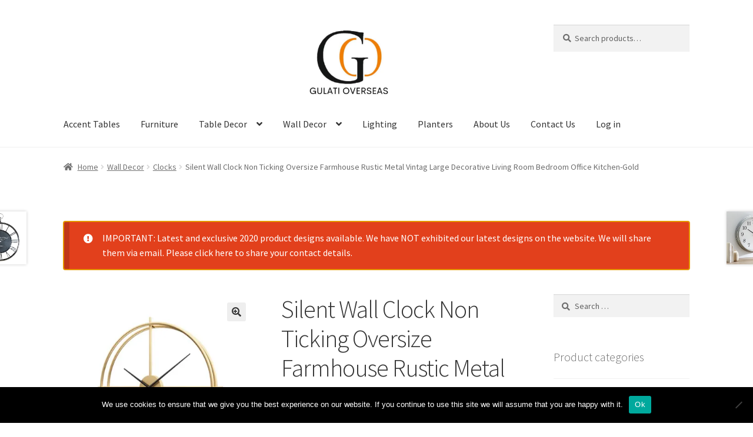

--- FILE ---
content_type: text/html; charset=UTF-8
request_url: https://www.gulatioverseas.com/product/silent-wall-clock-non-ticking-oversize-farmhouse-rustic-metal-vintag-large-decorative-living-room-bedroom-office-kitchen-gold/
body_size: 33605
content:
<!doctype html>
<html lang="en-US">
<head><meta charset="UTF-8"><script>if(navigator.userAgent.match(/MSIE|Internet Explorer/i)||navigator.userAgent.match(/Trident\/7\..*?rv:11/i)){var href=document.location.href;if(!href.match(/[?&]nowprocket/)){if(href.indexOf("?")==-1){if(href.indexOf("#")==-1){document.location.href=href+"?nowprocket=1"}else{document.location.href=href.replace("#","?nowprocket=1#")}}else{if(href.indexOf("#")==-1){document.location.href=href+"&nowprocket=1"}else{document.location.href=href.replace("#","&nowprocket=1#")}}}}</script><script>(()=>{class RocketLazyLoadScripts{constructor(){this.v="2.0.4",this.userEvents=["keydown","keyup","mousedown","mouseup","mousemove","mouseover","mouseout","touchmove","touchstart","touchend","touchcancel","wheel","click","dblclick","input"],this.attributeEvents=["onblur","onclick","oncontextmenu","ondblclick","onfocus","onmousedown","onmouseenter","onmouseleave","onmousemove","onmouseout","onmouseover","onmouseup","onmousewheel","onscroll","onsubmit"]}async t(){this.i(),this.o(),/iP(ad|hone)/.test(navigator.userAgent)&&this.h(),this.u(),this.l(this),this.m(),this.k(this),this.p(this),this._(),await Promise.all([this.R(),this.L()]),this.lastBreath=Date.now(),this.S(this),this.P(),this.D(),this.O(),this.M(),await this.C(this.delayedScripts.normal),await this.C(this.delayedScripts.defer),await this.C(this.delayedScripts.async),await this.T(),await this.F(),await this.j(),await this.A(),window.dispatchEvent(new Event("rocket-allScriptsLoaded")),this.everythingLoaded=!0,this.lastTouchEnd&&await new Promise(t=>setTimeout(t,500-Date.now()+this.lastTouchEnd)),this.I(),this.H(),this.U(),this.W()}i(){this.CSPIssue=sessionStorage.getItem("rocketCSPIssue"),document.addEventListener("securitypolicyviolation",t=>{this.CSPIssue||"script-src-elem"!==t.violatedDirective||"data"!==t.blockedURI||(this.CSPIssue=!0,sessionStorage.setItem("rocketCSPIssue",!0))},{isRocket:!0})}o(){window.addEventListener("pageshow",t=>{this.persisted=t.persisted,this.realWindowLoadedFired=!0},{isRocket:!0}),window.addEventListener("pagehide",()=>{this.onFirstUserAction=null},{isRocket:!0})}h(){let t;function e(e){t=e}window.addEventListener("touchstart",e,{isRocket:!0}),window.addEventListener("touchend",function i(o){o.changedTouches[0]&&t.changedTouches[0]&&Math.abs(o.changedTouches[0].pageX-t.changedTouches[0].pageX)<10&&Math.abs(o.changedTouches[0].pageY-t.changedTouches[0].pageY)<10&&o.timeStamp-t.timeStamp<200&&(window.removeEventListener("touchstart",e,{isRocket:!0}),window.removeEventListener("touchend",i,{isRocket:!0}),"INPUT"===o.target.tagName&&"text"===o.target.type||(o.target.dispatchEvent(new TouchEvent("touchend",{target:o.target,bubbles:!0})),o.target.dispatchEvent(new MouseEvent("mouseover",{target:o.target,bubbles:!0})),o.target.dispatchEvent(new PointerEvent("click",{target:o.target,bubbles:!0,cancelable:!0,detail:1,clientX:o.changedTouches[0].clientX,clientY:o.changedTouches[0].clientY})),event.preventDefault()))},{isRocket:!0})}q(t){this.userActionTriggered||("mousemove"!==t.type||this.firstMousemoveIgnored?"keyup"===t.type||"mouseover"===t.type||"mouseout"===t.type||(this.userActionTriggered=!0,this.onFirstUserAction&&this.onFirstUserAction()):this.firstMousemoveIgnored=!0),"click"===t.type&&t.preventDefault(),t.stopPropagation(),t.stopImmediatePropagation(),"touchstart"===this.lastEvent&&"touchend"===t.type&&(this.lastTouchEnd=Date.now()),"click"===t.type&&(this.lastTouchEnd=0),this.lastEvent=t.type,t.composedPath&&t.composedPath()[0].getRootNode()instanceof ShadowRoot&&(t.rocketTarget=t.composedPath()[0]),this.savedUserEvents.push(t)}u(){this.savedUserEvents=[],this.userEventHandler=this.q.bind(this),this.userEvents.forEach(t=>window.addEventListener(t,this.userEventHandler,{passive:!1,isRocket:!0})),document.addEventListener("visibilitychange",this.userEventHandler,{isRocket:!0})}U(){this.userEvents.forEach(t=>window.removeEventListener(t,this.userEventHandler,{passive:!1,isRocket:!0})),document.removeEventListener("visibilitychange",this.userEventHandler,{isRocket:!0}),this.savedUserEvents.forEach(t=>{(t.rocketTarget||t.target).dispatchEvent(new window[t.constructor.name](t.type,t))})}m(){const t="return false",e=Array.from(this.attributeEvents,t=>"data-rocket-"+t),i="["+this.attributeEvents.join("],[")+"]",o="[data-rocket-"+this.attributeEvents.join("],[data-rocket-")+"]",s=(e,i,o)=>{o&&o!==t&&(e.setAttribute("data-rocket-"+i,o),e["rocket"+i]=new Function("event",o),e.setAttribute(i,t))};new MutationObserver(t=>{for(const n of t)"attributes"===n.type&&(n.attributeName.startsWith("data-rocket-")||this.everythingLoaded?n.attributeName.startsWith("data-rocket-")&&this.everythingLoaded&&this.N(n.target,n.attributeName.substring(12)):s(n.target,n.attributeName,n.target.getAttribute(n.attributeName))),"childList"===n.type&&n.addedNodes.forEach(t=>{if(t.nodeType===Node.ELEMENT_NODE)if(this.everythingLoaded)for(const i of[t,...t.querySelectorAll(o)])for(const t of i.getAttributeNames())e.includes(t)&&this.N(i,t.substring(12));else for(const e of[t,...t.querySelectorAll(i)])for(const t of e.getAttributeNames())this.attributeEvents.includes(t)&&s(e,t,e.getAttribute(t))})}).observe(document,{subtree:!0,childList:!0,attributeFilter:[...this.attributeEvents,...e]})}I(){this.attributeEvents.forEach(t=>{document.querySelectorAll("[data-rocket-"+t+"]").forEach(e=>{this.N(e,t)})})}N(t,e){const i=t.getAttribute("data-rocket-"+e);i&&(t.setAttribute(e,i),t.removeAttribute("data-rocket-"+e))}k(t){Object.defineProperty(HTMLElement.prototype,"onclick",{get(){return this.rocketonclick||null},set(e){this.rocketonclick=e,this.setAttribute(t.everythingLoaded?"onclick":"data-rocket-onclick","this.rocketonclick(event)")}})}S(t){function e(e,i){let o=e[i];e[i]=null,Object.defineProperty(e,i,{get:()=>o,set(s){t.everythingLoaded?o=s:e["rocket"+i]=o=s}})}e(document,"onreadystatechange"),e(window,"onload"),e(window,"onpageshow");try{Object.defineProperty(document,"readyState",{get:()=>t.rocketReadyState,set(e){t.rocketReadyState=e},configurable:!0}),document.readyState="loading"}catch(t){console.log("WPRocket DJE readyState conflict, bypassing")}}l(t){this.originalAddEventListener=EventTarget.prototype.addEventListener,this.originalRemoveEventListener=EventTarget.prototype.removeEventListener,this.savedEventListeners=[],EventTarget.prototype.addEventListener=function(e,i,o){o&&o.isRocket||!t.B(e,this)&&!t.userEvents.includes(e)||t.B(e,this)&&!t.userActionTriggered||e.startsWith("rocket-")||t.everythingLoaded?t.originalAddEventListener.call(this,e,i,o):(t.savedEventListeners.push({target:this,remove:!1,type:e,func:i,options:o}),"mouseenter"!==e&&"mouseleave"!==e||t.originalAddEventListener.call(this,e,t.savedUserEvents.push,o))},EventTarget.prototype.removeEventListener=function(e,i,o){o&&o.isRocket||!t.B(e,this)&&!t.userEvents.includes(e)||t.B(e,this)&&!t.userActionTriggered||e.startsWith("rocket-")||t.everythingLoaded?t.originalRemoveEventListener.call(this,e,i,o):t.savedEventListeners.push({target:this,remove:!0,type:e,func:i,options:o})}}J(t,e){this.savedEventListeners=this.savedEventListeners.filter(i=>{let o=i.type,s=i.target||window;return e!==o||t!==s||(this.B(o,s)&&(i.type="rocket-"+o),this.$(i),!1)})}H(){EventTarget.prototype.addEventListener=this.originalAddEventListener,EventTarget.prototype.removeEventListener=this.originalRemoveEventListener,this.savedEventListeners.forEach(t=>this.$(t))}$(t){t.remove?this.originalRemoveEventListener.call(t.target,t.type,t.func,t.options):this.originalAddEventListener.call(t.target,t.type,t.func,t.options)}p(t){let e;function i(e){return t.everythingLoaded?e:e.split(" ").map(t=>"load"===t||t.startsWith("load.")?"rocket-jquery-load":t).join(" ")}function o(o){function s(e){const s=o.fn[e];o.fn[e]=o.fn.init.prototype[e]=function(){return this[0]===window&&t.userActionTriggered&&("string"==typeof arguments[0]||arguments[0]instanceof String?arguments[0]=i(arguments[0]):"object"==typeof arguments[0]&&Object.keys(arguments[0]).forEach(t=>{const e=arguments[0][t];delete arguments[0][t],arguments[0][i(t)]=e})),s.apply(this,arguments),this}}if(o&&o.fn&&!t.allJQueries.includes(o)){const e={DOMContentLoaded:[],"rocket-DOMContentLoaded":[]};for(const t in e)document.addEventListener(t,()=>{e[t].forEach(t=>t())},{isRocket:!0});o.fn.ready=o.fn.init.prototype.ready=function(i){function s(){parseInt(o.fn.jquery)>2?setTimeout(()=>i.bind(document)(o)):i.bind(document)(o)}return"function"==typeof i&&(t.realDomReadyFired?!t.userActionTriggered||t.fauxDomReadyFired?s():e["rocket-DOMContentLoaded"].push(s):e.DOMContentLoaded.push(s)),o([])},s("on"),s("one"),s("off"),t.allJQueries.push(o)}e=o}t.allJQueries=[],o(window.jQuery),Object.defineProperty(window,"jQuery",{get:()=>e,set(t){o(t)}})}P(){const t=new Map;document.write=document.writeln=function(e){const i=document.currentScript,o=document.createRange(),s=i.parentElement;let n=t.get(i);void 0===n&&(n=i.nextSibling,t.set(i,n));const c=document.createDocumentFragment();o.setStart(c,0),c.appendChild(o.createContextualFragment(e)),s.insertBefore(c,n)}}async R(){return new Promise(t=>{this.userActionTriggered?t():this.onFirstUserAction=t})}async L(){return new Promise(t=>{document.addEventListener("DOMContentLoaded",()=>{this.realDomReadyFired=!0,t()},{isRocket:!0})})}async j(){return this.realWindowLoadedFired?Promise.resolve():new Promise(t=>{window.addEventListener("load",t,{isRocket:!0})})}M(){this.pendingScripts=[];this.scriptsMutationObserver=new MutationObserver(t=>{for(const e of t)e.addedNodes.forEach(t=>{"SCRIPT"!==t.tagName||t.noModule||t.isWPRocket||this.pendingScripts.push({script:t,promise:new Promise(e=>{const i=()=>{const i=this.pendingScripts.findIndex(e=>e.script===t);i>=0&&this.pendingScripts.splice(i,1),e()};t.addEventListener("load",i,{isRocket:!0}),t.addEventListener("error",i,{isRocket:!0}),setTimeout(i,1e3)})})})}),this.scriptsMutationObserver.observe(document,{childList:!0,subtree:!0})}async F(){await this.X(),this.pendingScripts.length?(await this.pendingScripts[0].promise,await this.F()):this.scriptsMutationObserver.disconnect()}D(){this.delayedScripts={normal:[],async:[],defer:[]},document.querySelectorAll("script[type$=rocketlazyloadscript]").forEach(t=>{t.hasAttribute("data-rocket-src")?t.hasAttribute("async")&&!1!==t.async?this.delayedScripts.async.push(t):t.hasAttribute("defer")&&!1!==t.defer||"module"===t.getAttribute("data-rocket-type")?this.delayedScripts.defer.push(t):this.delayedScripts.normal.push(t):this.delayedScripts.normal.push(t)})}async _(){await this.L();let t=[];document.querySelectorAll("script[type$=rocketlazyloadscript][data-rocket-src]").forEach(e=>{let i=e.getAttribute("data-rocket-src");if(i&&!i.startsWith("data:")){i.startsWith("//")&&(i=location.protocol+i);try{const o=new URL(i).origin;o!==location.origin&&t.push({src:o,crossOrigin:e.crossOrigin||"module"===e.getAttribute("data-rocket-type")})}catch(t){}}}),t=[...new Map(t.map(t=>[JSON.stringify(t),t])).values()],this.Y(t,"preconnect")}async G(t){if(await this.K(),!0!==t.noModule||!("noModule"in HTMLScriptElement.prototype))return new Promise(e=>{let i;function o(){(i||t).setAttribute("data-rocket-status","executed"),e()}try{if(navigator.userAgent.includes("Firefox/")||""===navigator.vendor||this.CSPIssue)i=document.createElement("script"),[...t.attributes].forEach(t=>{let e=t.nodeName;"type"!==e&&("data-rocket-type"===e&&(e="type"),"data-rocket-src"===e&&(e="src"),i.setAttribute(e,t.nodeValue))}),t.text&&(i.text=t.text),t.nonce&&(i.nonce=t.nonce),i.hasAttribute("src")?(i.addEventListener("load",o,{isRocket:!0}),i.addEventListener("error",()=>{i.setAttribute("data-rocket-status","failed-network"),e()},{isRocket:!0}),setTimeout(()=>{i.isConnected||e()},1)):(i.text=t.text,o()),i.isWPRocket=!0,t.parentNode.replaceChild(i,t);else{const i=t.getAttribute("data-rocket-type"),s=t.getAttribute("data-rocket-src");i?(t.type=i,t.removeAttribute("data-rocket-type")):t.removeAttribute("type"),t.addEventListener("load",o,{isRocket:!0}),t.addEventListener("error",i=>{this.CSPIssue&&i.target.src.startsWith("data:")?(console.log("WPRocket: CSP fallback activated"),t.removeAttribute("src"),this.G(t).then(e)):(t.setAttribute("data-rocket-status","failed-network"),e())},{isRocket:!0}),s?(t.fetchPriority="high",t.removeAttribute("data-rocket-src"),t.src=s):t.src="data:text/javascript;base64,"+window.btoa(unescape(encodeURIComponent(t.text)))}}catch(i){t.setAttribute("data-rocket-status","failed-transform"),e()}});t.setAttribute("data-rocket-status","skipped")}async C(t){const e=t.shift();return e?(e.isConnected&&await this.G(e),this.C(t)):Promise.resolve()}O(){this.Y([...this.delayedScripts.normal,...this.delayedScripts.defer,...this.delayedScripts.async],"preload")}Y(t,e){this.trash=this.trash||[];let i=!0;var o=document.createDocumentFragment();t.forEach(t=>{const s=t.getAttribute&&t.getAttribute("data-rocket-src")||t.src;if(s&&!s.startsWith("data:")){const n=document.createElement("link");n.href=s,n.rel=e,"preconnect"!==e&&(n.as="script",n.fetchPriority=i?"high":"low"),t.getAttribute&&"module"===t.getAttribute("data-rocket-type")&&(n.crossOrigin=!0),t.crossOrigin&&(n.crossOrigin=t.crossOrigin),t.integrity&&(n.integrity=t.integrity),t.nonce&&(n.nonce=t.nonce),o.appendChild(n),this.trash.push(n),i=!1}}),document.head.appendChild(o)}W(){this.trash.forEach(t=>t.remove())}async T(){try{document.readyState="interactive"}catch(t){}this.fauxDomReadyFired=!0;try{await this.K(),this.J(document,"readystatechange"),document.dispatchEvent(new Event("rocket-readystatechange")),await this.K(),document.rocketonreadystatechange&&document.rocketonreadystatechange(),await this.K(),this.J(document,"DOMContentLoaded"),document.dispatchEvent(new Event("rocket-DOMContentLoaded")),await this.K(),this.J(window,"DOMContentLoaded"),window.dispatchEvent(new Event("rocket-DOMContentLoaded"))}catch(t){console.error(t)}}async A(){try{document.readyState="complete"}catch(t){}try{await this.K(),this.J(document,"readystatechange"),document.dispatchEvent(new Event("rocket-readystatechange")),await this.K(),document.rocketonreadystatechange&&document.rocketonreadystatechange(),await this.K(),this.J(window,"load"),window.dispatchEvent(new Event("rocket-load")),await this.K(),window.rocketonload&&window.rocketonload(),await this.K(),this.allJQueries.forEach(t=>t(window).trigger("rocket-jquery-load")),await this.K(),this.J(window,"pageshow");const t=new Event("rocket-pageshow");t.persisted=this.persisted,window.dispatchEvent(t),await this.K(),window.rocketonpageshow&&window.rocketonpageshow({persisted:this.persisted})}catch(t){console.error(t)}}async K(){Date.now()-this.lastBreath>45&&(await this.X(),this.lastBreath=Date.now())}async X(){return document.hidden?new Promise(t=>setTimeout(t)):new Promise(t=>requestAnimationFrame(t))}B(t,e){return e===document&&"readystatechange"===t||(e===document&&"DOMContentLoaded"===t||(e===window&&"DOMContentLoaded"===t||(e===window&&"load"===t||e===window&&"pageshow"===t)))}static run(){(new RocketLazyLoadScripts).t()}}RocketLazyLoadScripts.run()})();</script>

<meta name="viewport" content="width=device-width, initial-scale=1">
<link rel="profile" href="https://gmpg.org/xfn/11">
<link rel="pingback" href="https://www.gulatioverseas.com/xmlrpc.php">

<meta name='robots' content='index, follow, max-image-preview:large, max-snippet:-1, max-video-preview:-1' />
	<style>img:is([sizes="auto" i], [sizes^="auto," i]) { contain-intrinsic-size: 3000px 1500px }</style>
	<script type="rocketlazyloadscript">window._wca = window._wca || [];</script>

	<!-- This site is optimized with the Yoast SEO plugin v26.0 - https://yoast.com/wordpress/plugins/seo/ -->
	<title>Silent Wall Clock Non Ticking Oversize Farmhouse Rustic Metal Vintag Large Decorative Living Room Bedroom Office Kitchen-Gold - Gulati Overseas - Handicraft Manufacturer &amp; Exporters</title>
<link crossorigin data-rocket-preconnect href="https://www.gstatic.com" rel="preconnect">
<link crossorigin data-rocket-preconnect href="https://www.googletagmanager.com" rel="preconnect">
<link crossorigin data-rocket-preconnect href="https://www.google-analytics.com" rel="preconnect">
<link crossorigin data-rocket-preconnect href="https://fonts.googleapis.com" rel="preconnect">
<link crossorigin data-rocket-preconnect href="https://c0.wp.com" rel="preconnect">
<link crossorigin data-rocket-preconnect href="https://stats.wp.com" rel="preconnect">
<link crossorigin data-rocket-preconnect href="https://i0.wp.com" rel="preconnect">
<link crossorigin data-rocket-preconnect href="https://www.google.com" rel="preconnect">
<link data-rocket-preload as="style" href="https://fonts.googleapis.com/css?family=Source%20Sans%20Pro%3A400%2C300%2C300italic%2C400italic%2C600%2C700%2C900&#038;subset=latin%2Clatin-ext&#038;display=swap" rel="preload">
<link href="https://fonts.googleapis.com/css?family=Source%20Sans%20Pro%3A400%2C300%2C300italic%2C400italic%2C600%2C700%2C900&#038;subset=latin%2Clatin-ext&#038;display=swap" media="print" onload="this.media=&#039;all&#039;" rel="stylesheet">
<noscript><link rel="stylesheet" href="https://fonts.googleapis.com/css?family=Source%20Sans%20Pro%3A400%2C300%2C300italic%2C400italic%2C600%2C700%2C900&#038;subset=latin%2Clatin-ext&#038;display=swap"></noscript><link rel="preload" data-rocket-preload as="image" href="https://i0.wp.com/www.gulatioverseas.com/wp-content/uploads/2020/06/silent-wall-clock-non-ticking-oversize-farmhouse-rustic-metal-vintag-large-decorative-living-room-bedroom-office-kitchen-gold-1538557_00.jpg?fit=416%2C416&#038;ssl=1" imagesrcset="https://i0.wp.com/www.gulatioverseas.com/wp-content/uploads/2020/06/silent-wall-clock-non-ticking-oversize-farmhouse-rustic-metal-vintag-large-decorative-living-room-bedroom-office-kitchen-gold-1538557_00.jpg?w=800&amp;ssl=1 800w, https://i0.wp.com/www.gulatioverseas.com/wp-content/uploads/2020/06/silent-wall-clock-non-ticking-oversize-farmhouse-rustic-metal-vintag-large-decorative-living-room-bedroom-office-kitchen-gold-1538557_00.jpg?resize=300%2C300&amp;ssl=1 300w, https://i0.wp.com/www.gulatioverseas.com/wp-content/uploads/2020/06/silent-wall-clock-non-ticking-oversize-farmhouse-rustic-metal-vintag-large-decorative-living-room-bedroom-office-kitchen-gold-1538557_00.jpg?resize=150%2C150&amp;ssl=1 150w, https://i0.wp.com/www.gulatioverseas.com/wp-content/uploads/2020/06/silent-wall-clock-non-ticking-oversize-farmhouse-rustic-metal-vintag-large-decorative-living-room-bedroom-office-kitchen-gold-1538557_00.jpg?resize=768%2C768&amp;ssl=1 768w, https://i0.wp.com/www.gulatioverseas.com/wp-content/uploads/2020/06/silent-wall-clock-non-ticking-oversize-farmhouse-rustic-metal-vintag-large-decorative-living-room-bedroom-office-kitchen-gold-1538557_00.jpg?resize=324%2C324&amp;ssl=1 324w, https://i0.wp.com/www.gulatioverseas.com/wp-content/uploads/2020/06/silent-wall-clock-non-ticking-oversize-farmhouse-rustic-metal-vintag-large-decorative-living-room-bedroom-office-kitchen-gold-1538557_00.jpg?resize=416%2C416&amp;ssl=1 416w, https://i0.wp.com/www.gulatioverseas.com/wp-content/uploads/2020/06/silent-wall-clock-non-ticking-oversize-farmhouse-rustic-metal-vintag-large-decorative-living-room-bedroom-office-kitchen-gold-1538557_00.jpg?resize=100%2C100&amp;ssl=1 100w" imagesizes="(max-width: 416px) 100vw, 416px" fetchpriority="high">
	<link rel="canonical" href="https://www.gulatioverseas.com/product/silent-wall-clock-non-ticking-oversize-farmhouse-rustic-metal-vintag-large-decorative-living-room-bedroom-office-kitchen-gold/" />
	<meta property="og:locale" content="en_US" />
	<meta property="og:type" content="article" />
	<meta property="og:title" content="Silent Wall Clock Non Ticking Oversize Farmhouse Rustic Metal Vintag Large Decorative Living Room Bedroom Office Kitchen-Gold - Gulati Overseas - Handicraft Manufacturer &amp; Exporters" />
	<meta property="og:url" content="https://www.gulatioverseas.com/product/silent-wall-clock-non-ticking-oversize-farmhouse-rustic-metal-vintag-large-decorative-living-room-bedroom-office-kitchen-gold/" />
	<meta property="og:site_name" content="Gulati Overseas - Handicraft Manufacturer &amp; Exporters" />
	<meta property="og:image" content="https://i0.wp.com/www.gulatioverseas.com/wp-content/uploads/2020/06/silent-wall-clock-non-ticking-oversize-farmhouse-rustic-metal-vintag-large-decorative-living-room-bedroom-office-kitchen-gold-1538557_00.jpg?fit=800%2C800&ssl=1" />
	<meta property="og:image:width" content="800" />
	<meta property="og:image:height" content="800" />
	<meta property="og:image:type" content="image/jpeg" />
	<meta name="twitter:card" content="summary_large_image" />
	<script type="application/ld+json" class="yoast-schema-graph">{"@context":"https://schema.org","@graph":[{"@type":"WebPage","@id":"https://www.gulatioverseas.com/product/silent-wall-clock-non-ticking-oversize-farmhouse-rustic-metal-vintag-large-decorative-living-room-bedroom-office-kitchen-gold/","url":"https://www.gulatioverseas.com/product/silent-wall-clock-non-ticking-oversize-farmhouse-rustic-metal-vintag-large-decorative-living-room-bedroom-office-kitchen-gold/","name":"Silent Wall Clock Non Ticking Oversize Farmhouse Rustic Metal Vintag Large Decorative Living Room Bedroom Office Kitchen-Gold - Gulati Overseas - Handicraft Manufacturer &amp; Exporters","isPartOf":{"@id":"https://www.gulatioverseas.com/#website"},"primaryImageOfPage":{"@id":"https://www.gulatioverseas.com/product/silent-wall-clock-non-ticking-oversize-farmhouse-rustic-metal-vintag-large-decorative-living-room-bedroom-office-kitchen-gold/#primaryimage"},"image":{"@id":"https://www.gulatioverseas.com/product/silent-wall-clock-non-ticking-oversize-farmhouse-rustic-metal-vintag-large-decorative-living-room-bedroom-office-kitchen-gold/#primaryimage"},"thumbnailUrl":"https://i0.wp.com/www.gulatioverseas.com/wp-content/uploads/2020/06/silent-wall-clock-non-ticking-oversize-farmhouse-rustic-metal-vintag-large-decorative-living-room-bedroom-office-kitchen-gold-1538557_00.jpg?fit=800%2C800&ssl=1","datePublished":"2020-06-26T09:05:44+00:00","breadcrumb":{"@id":"https://www.gulatioverseas.com/product/silent-wall-clock-non-ticking-oversize-farmhouse-rustic-metal-vintag-large-decorative-living-room-bedroom-office-kitchen-gold/#breadcrumb"},"inLanguage":"en-US","potentialAction":[{"@type":"ReadAction","target":["https://www.gulatioverseas.com/product/silent-wall-clock-non-ticking-oversize-farmhouse-rustic-metal-vintag-large-decorative-living-room-bedroom-office-kitchen-gold/"]}]},{"@type":"ImageObject","inLanguage":"en-US","@id":"https://www.gulatioverseas.com/product/silent-wall-clock-non-ticking-oversize-farmhouse-rustic-metal-vintag-large-decorative-living-room-bedroom-office-kitchen-gold/#primaryimage","url":"https://i0.wp.com/www.gulatioverseas.com/wp-content/uploads/2020/06/silent-wall-clock-non-ticking-oversize-farmhouse-rustic-metal-vintag-large-decorative-living-room-bedroom-office-kitchen-gold-1538557_00.jpg?fit=800%2C800&ssl=1","contentUrl":"https://i0.wp.com/www.gulatioverseas.com/wp-content/uploads/2020/06/silent-wall-clock-non-ticking-oversize-farmhouse-rustic-metal-vintag-large-decorative-living-room-bedroom-office-kitchen-gold-1538557_00.jpg?fit=800%2C800&ssl=1","width":800,"height":800},{"@type":"BreadcrumbList","@id":"https://www.gulatioverseas.com/product/silent-wall-clock-non-ticking-oversize-farmhouse-rustic-metal-vintag-large-decorative-living-room-bedroom-office-kitchen-gold/#breadcrumb","itemListElement":[{"@type":"ListItem","position":1,"name":"Home","item":"https://www.gulatioverseas.com/"},{"@type":"ListItem","position":2,"name":"Shop","item":"https://www.gulatioverseas.com/shop/"},{"@type":"ListItem","position":3,"name":"Silent Wall Clock Non Ticking Oversize Farmhouse Rustic Metal Vintag Large Decorative Living Room Bedroom Office Kitchen-Gold"}]},{"@type":"WebSite","@id":"https://www.gulatioverseas.com/#website","url":"https://www.gulatioverseas.com/","name":"Gulati Overseas - Handicraft Manufacturer &amp; Exporters","description":"Handicraft Manufacturer From India","publisher":{"@id":"https://www.gulatioverseas.com/#organization"},"potentialAction":[{"@type":"SearchAction","target":{"@type":"EntryPoint","urlTemplate":"https://www.gulatioverseas.com/?s={search_term_string}"},"query-input":{"@type":"PropertyValueSpecification","valueRequired":true,"valueName":"search_term_string"}}],"inLanguage":"en-US"},{"@type":"Organization","@id":"https://www.gulatioverseas.com/#organization","name":"Gulati Overseas","url":"https://www.gulatioverseas.com/","logo":{"@type":"ImageObject","inLanguage":"en-US","@id":"https://www.gulatioverseas.com/#/schema/logo/image/","url":"https://i0.wp.com/www.gulatioverseas.com/wp-content/uploads/2020/07/logo-with-name.jpg?fit=720%2C410&ssl=1","contentUrl":"https://i0.wp.com/www.gulatioverseas.com/wp-content/uploads/2020/07/logo-with-name.jpg?fit=720%2C410&ssl=1","width":720,"height":410,"caption":"Gulati Overseas"},"image":{"@id":"https://www.gulatioverseas.com/#/schema/logo/image/"}}]}</script>
	<!-- / Yoast SEO plugin. -->


<link rel='dns-prefetch' href='//stats.wp.com' />
<link rel='dns-prefetch' href='//fonts.googleapis.com' />
<link href='https://fonts.gstatic.com' crossorigin rel='preconnect' />
<link rel='preconnect' href='//i0.wp.com' />
<link rel='preconnect' href='//c0.wp.com' />
<link rel="alternate" type="application/rss+xml" title="Gulati Overseas - Handicraft Manufacturer &amp; Exporters &raquo; Feed" href="https://www.gulatioverseas.com/feed/" />
<link rel="alternate" type="application/rss+xml" title="Gulati Overseas - Handicraft Manufacturer &amp; Exporters &raquo; Comments Feed" href="https://www.gulatioverseas.com/comments/feed/" />
<style id='wp-emoji-styles-inline-css'>

	img.wp-smiley, img.emoji {
		display: inline !important;
		border: none !important;
		box-shadow: none !important;
		height: 1em !important;
		width: 1em !important;
		margin: 0 0.07em !important;
		vertical-align: -0.1em !important;
		background: none !important;
		padding: 0 !important;
	}
</style>
<link data-minify="1" rel='stylesheet' id='wp-block-library-css' href='https://www.gulatioverseas.com/wp-content/cache/min/1/c/6.8.3/wp-includes/css/dist/block-library/style.min.css?ver=1759403614' media='all' />
<style id='wp-block-library-theme-inline-css'>
.wp-block-audio :where(figcaption){color:#555;font-size:13px;text-align:center}.is-dark-theme .wp-block-audio :where(figcaption){color:#ffffffa6}.wp-block-audio{margin:0 0 1em}.wp-block-code{border:1px solid #ccc;border-radius:4px;font-family:Menlo,Consolas,monaco,monospace;padding:.8em 1em}.wp-block-embed :where(figcaption){color:#555;font-size:13px;text-align:center}.is-dark-theme .wp-block-embed :where(figcaption){color:#ffffffa6}.wp-block-embed{margin:0 0 1em}.blocks-gallery-caption{color:#555;font-size:13px;text-align:center}.is-dark-theme .blocks-gallery-caption{color:#ffffffa6}:root :where(.wp-block-image figcaption){color:#555;font-size:13px;text-align:center}.is-dark-theme :root :where(.wp-block-image figcaption){color:#ffffffa6}.wp-block-image{margin:0 0 1em}.wp-block-pullquote{border-bottom:4px solid;border-top:4px solid;color:currentColor;margin-bottom:1.75em}.wp-block-pullquote cite,.wp-block-pullquote footer,.wp-block-pullquote__citation{color:currentColor;font-size:.8125em;font-style:normal;text-transform:uppercase}.wp-block-quote{border-left:.25em solid;margin:0 0 1.75em;padding-left:1em}.wp-block-quote cite,.wp-block-quote footer{color:currentColor;font-size:.8125em;font-style:normal;position:relative}.wp-block-quote:where(.has-text-align-right){border-left:none;border-right:.25em solid;padding-left:0;padding-right:1em}.wp-block-quote:where(.has-text-align-center){border:none;padding-left:0}.wp-block-quote.is-large,.wp-block-quote.is-style-large,.wp-block-quote:where(.is-style-plain){border:none}.wp-block-search .wp-block-search__label{font-weight:700}.wp-block-search__button{border:1px solid #ccc;padding:.375em .625em}:where(.wp-block-group.has-background){padding:1.25em 2.375em}.wp-block-separator.has-css-opacity{opacity:.4}.wp-block-separator{border:none;border-bottom:2px solid;margin-left:auto;margin-right:auto}.wp-block-separator.has-alpha-channel-opacity{opacity:1}.wp-block-separator:not(.is-style-wide):not(.is-style-dots){width:100px}.wp-block-separator.has-background:not(.is-style-dots){border-bottom:none;height:1px}.wp-block-separator.has-background:not(.is-style-wide):not(.is-style-dots){height:2px}.wp-block-table{margin:0 0 1em}.wp-block-table td,.wp-block-table th{word-break:normal}.wp-block-table :where(figcaption){color:#555;font-size:13px;text-align:center}.is-dark-theme .wp-block-table :where(figcaption){color:#ffffffa6}.wp-block-video :where(figcaption){color:#555;font-size:13px;text-align:center}.is-dark-theme .wp-block-video :where(figcaption){color:#ffffffa6}.wp-block-video{margin:0 0 1em}:root :where(.wp-block-template-part.has-background){margin-bottom:0;margin-top:0;padding:1.25em 2.375em}
</style>
<style id='classic-theme-styles-inline-css'>
/*! This file is auto-generated */
.wp-block-button__link{color:#fff;background-color:#32373c;border-radius:9999px;box-shadow:none;text-decoration:none;padding:calc(.667em + 2px) calc(1.333em + 2px);font-size:1.125em}.wp-block-file__button{background:#32373c;color:#fff;text-decoration:none}
</style>
<link data-minify="1" rel='stylesheet' id='mediaelement-css' href='https://www.gulatioverseas.com/wp-content/cache/min/1/c/6.8.3/wp-includes/js/mediaelement/mediaelementplayer-legacy.min.css?ver=1759403614' media='all' />
<link data-minify="1" rel='stylesheet' id='wp-mediaelement-css' href='https://www.gulatioverseas.com/wp-content/cache/min/1/c/6.8.3/wp-includes/js/mediaelement/wp-mediaelement.min.css?ver=1759403614' media='all' />
<style id='jetpack-sharing-buttons-style-inline-css'>
.jetpack-sharing-buttons__services-list{display:flex;flex-direction:row;flex-wrap:wrap;gap:0;list-style-type:none;margin:5px;padding:0}.jetpack-sharing-buttons__services-list.has-small-icon-size{font-size:12px}.jetpack-sharing-buttons__services-list.has-normal-icon-size{font-size:16px}.jetpack-sharing-buttons__services-list.has-large-icon-size{font-size:24px}.jetpack-sharing-buttons__services-list.has-huge-icon-size{font-size:36px}@media print{.jetpack-sharing-buttons__services-list{display:none!important}}.editor-styles-wrapper .wp-block-jetpack-sharing-buttons{gap:0;padding-inline-start:0}ul.jetpack-sharing-buttons__services-list.has-background{padding:1.25em 2.375em}
</style>
<link data-minify="1" rel='stylesheet' id='storefront-gutenberg-blocks-css' href='https://www.gulatioverseas.com/wp-content/cache/min/1/wp-content/themes/storefront/assets/css/base/gutenberg-blocks.css?ver=1758893624' media='all' />
<style id='storefront-gutenberg-blocks-inline-css'>

				.wp-block-button__link:not(.has-text-color) {
					color: #333333;
				}

				.wp-block-button__link:not(.has-text-color):hover,
				.wp-block-button__link:not(.has-text-color):focus,
				.wp-block-button__link:not(.has-text-color):active {
					color: #333333;
				}

				.wp-block-button__link:not(.has-background) {
					background-color: #eeeeee;
				}

				.wp-block-button__link:not(.has-background):hover,
				.wp-block-button__link:not(.has-background):focus,
				.wp-block-button__link:not(.has-background):active {
					border-color: #d5d5d5;
					background-color: #d5d5d5;
				}

				.wc-block-grid__products .wc-block-grid__product .wp-block-button__link {
					background-color: #eeeeee;
					border-color: #eeeeee;
					color: #333333;
				}

				.wp-block-quote footer,
				.wp-block-quote cite,
				.wp-block-quote__citation {
					color: #6d6d6d;
				}

				.wp-block-pullquote cite,
				.wp-block-pullquote footer,
				.wp-block-pullquote__citation {
					color: #6d6d6d;
				}

				.wp-block-image figcaption {
					color: #6d6d6d;
				}

				.wp-block-separator.is-style-dots::before {
					color: #333333;
				}

				.wp-block-file a.wp-block-file__button {
					color: #333333;
					background-color: #eeeeee;
					border-color: #eeeeee;
				}

				.wp-block-file a.wp-block-file__button:hover,
				.wp-block-file a.wp-block-file__button:focus,
				.wp-block-file a.wp-block-file__button:active {
					color: #333333;
					background-color: #d5d5d5;
				}

				.wp-block-code,
				.wp-block-preformatted pre {
					color: #6d6d6d;
				}

				.wp-block-table:not( .has-background ):not( .is-style-stripes ) tbody tr:nth-child(2n) td {
					background-color: #fdfdfd;
				}

				.wp-block-cover .wp-block-cover__inner-container h1:not(.has-text-color),
				.wp-block-cover .wp-block-cover__inner-container h2:not(.has-text-color),
				.wp-block-cover .wp-block-cover__inner-container h3:not(.has-text-color),
				.wp-block-cover .wp-block-cover__inner-container h4:not(.has-text-color),
				.wp-block-cover .wp-block-cover__inner-container h5:not(.has-text-color),
				.wp-block-cover .wp-block-cover__inner-container h6:not(.has-text-color) {
					color: #000000;
				}

				.wc-block-components-price-slider__range-input-progress,
				.rtl .wc-block-components-price-slider__range-input-progress {
					--range-color: #7f54b3;
				}

				/* Target only IE11 */
				@media all and (-ms-high-contrast: none), (-ms-high-contrast: active) {
					.wc-block-components-price-slider__range-input-progress {
						background: #7f54b3;
					}
				}

				.wc-block-components-button:not(.is-link) {
					background-color: #333333;
					color: #ffffff;
				}

				.wc-block-components-button:not(.is-link):hover,
				.wc-block-components-button:not(.is-link):focus,
				.wc-block-components-button:not(.is-link):active {
					background-color: #1a1a1a;
					color: #ffffff;
				}

				.wc-block-components-button:not(.is-link):disabled {
					background-color: #333333;
					color: #ffffff;
				}

				.wc-block-cart__submit-container {
					background-color: #ffffff;
				}

				.wc-block-cart__submit-container::before {
					color: rgba(220,220,220,0.5);
				}

				.wc-block-components-order-summary-item__quantity {
					background-color: #ffffff;
					border-color: #6d6d6d;
					box-shadow: 0 0 0 2px #ffffff;
					color: #6d6d6d;
				}
			
</style>
<style id='global-styles-inline-css'>
:root{--wp--preset--aspect-ratio--square: 1;--wp--preset--aspect-ratio--4-3: 4/3;--wp--preset--aspect-ratio--3-4: 3/4;--wp--preset--aspect-ratio--3-2: 3/2;--wp--preset--aspect-ratio--2-3: 2/3;--wp--preset--aspect-ratio--16-9: 16/9;--wp--preset--aspect-ratio--9-16: 9/16;--wp--preset--color--black: #000000;--wp--preset--color--cyan-bluish-gray: #abb8c3;--wp--preset--color--white: #ffffff;--wp--preset--color--pale-pink: #f78da7;--wp--preset--color--vivid-red: #cf2e2e;--wp--preset--color--luminous-vivid-orange: #ff6900;--wp--preset--color--luminous-vivid-amber: #fcb900;--wp--preset--color--light-green-cyan: #7bdcb5;--wp--preset--color--vivid-green-cyan: #00d084;--wp--preset--color--pale-cyan-blue: #8ed1fc;--wp--preset--color--vivid-cyan-blue: #0693e3;--wp--preset--color--vivid-purple: #9b51e0;--wp--preset--gradient--vivid-cyan-blue-to-vivid-purple: linear-gradient(135deg,rgba(6,147,227,1) 0%,rgb(155,81,224) 100%);--wp--preset--gradient--light-green-cyan-to-vivid-green-cyan: linear-gradient(135deg,rgb(122,220,180) 0%,rgb(0,208,130) 100%);--wp--preset--gradient--luminous-vivid-amber-to-luminous-vivid-orange: linear-gradient(135deg,rgba(252,185,0,1) 0%,rgba(255,105,0,1) 100%);--wp--preset--gradient--luminous-vivid-orange-to-vivid-red: linear-gradient(135deg,rgba(255,105,0,1) 0%,rgb(207,46,46) 100%);--wp--preset--gradient--very-light-gray-to-cyan-bluish-gray: linear-gradient(135deg,rgb(238,238,238) 0%,rgb(169,184,195) 100%);--wp--preset--gradient--cool-to-warm-spectrum: linear-gradient(135deg,rgb(74,234,220) 0%,rgb(151,120,209) 20%,rgb(207,42,186) 40%,rgb(238,44,130) 60%,rgb(251,105,98) 80%,rgb(254,248,76) 100%);--wp--preset--gradient--blush-light-purple: linear-gradient(135deg,rgb(255,206,236) 0%,rgb(152,150,240) 100%);--wp--preset--gradient--blush-bordeaux: linear-gradient(135deg,rgb(254,205,165) 0%,rgb(254,45,45) 50%,rgb(107,0,62) 100%);--wp--preset--gradient--luminous-dusk: linear-gradient(135deg,rgb(255,203,112) 0%,rgb(199,81,192) 50%,rgb(65,88,208) 100%);--wp--preset--gradient--pale-ocean: linear-gradient(135deg,rgb(255,245,203) 0%,rgb(182,227,212) 50%,rgb(51,167,181) 100%);--wp--preset--gradient--electric-grass: linear-gradient(135deg,rgb(202,248,128) 0%,rgb(113,206,126) 100%);--wp--preset--gradient--midnight: linear-gradient(135deg,rgb(2,3,129) 0%,rgb(40,116,252) 100%);--wp--preset--font-size--small: 14px;--wp--preset--font-size--medium: 23px;--wp--preset--font-size--large: 26px;--wp--preset--font-size--x-large: 42px;--wp--preset--font-size--normal: 16px;--wp--preset--font-size--huge: 37px;--wp--preset--spacing--20: 0.44rem;--wp--preset--spacing--30: 0.67rem;--wp--preset--spacing--40: 1rem;--wp--preset--spacing--50: 1.5rem;--wp--preset--spacing--60: 2.25rem;--wp--preset--spacing--70: 3.38rem;--wp--preset--spacing--80: 5.06rem;--wp--preset--shadow--natural: 6px 6px 9px rgba(0, 0, 0, 0.2);--wp--preset--shadow--deep: 12px 12px 50px rgba(0, 0, 0, 0.4);--wp--preset--shadow--sharp: 6px 6px 0px rgba(0, 0, 0, 0.2);--wp--preset--shadow--outlined: 6px 6px 0px -3px rgba(255, 255, 255, 1), 6px 6px rgba(0, 0, 0, 1);--wp--preset--shadow--crisp: 6px 6px 0px rgba(0, 0, 0, 1);}:root :where(.is-layout-flow) > :first-child{margin-block-start: 0;}:root :where(.is-layout-flow) > :last-child{margin-block-end: 0;}:root :where(.is-layout-flow) > *{margin-block-start: 24px;margin-block-end: 0;}:root :where(.is-layout-constrained) > :first-child{margin-block-start: 0;}:root :where(.is-layout-constrained) > :last-child{margin-block-end: 0;}:root :where(.is-layout-constrained) > *{margin-block-start: 24px;margin-block-end: 0;}:root :where(.is-layout-flex){gap: 24px;}:root :where(.is-layout-grid){gap: 24px;}body .is-layout-flex{display: flex;}.is-layout-flex{flex-wrap: wrap;align-items: center;}.is-layout-flex > :is(*, div){margin: 0;}body .is-layout-grid{display: grid;}.is-layout-grid > :is(*, div){margin: 0;}.has-black-color{color: var(--wp--preset--color--black) !important;}.has-cyan-bluish-gray-color{color: var(--wp--preset--color--cyan-bluish-gray) !important;}.has-white-color{color: var(--wp--preset--color--white) !important;}.has-pale-pink-color{color: var(--wp--preset--color--pale-pink) !important;}.has-vivid-red-color{color: var(--wp--preset--color--vivid-red) !important;}.has-luminous-vivid-orange-color{color: var(--wp--preset--color--luminous-vivid-orange) !important;}.has-luminous-vivid-amber-color{color: var(--wp--preset--color--luminous-vivid-amber) !important;}.has-light-green-cyan-color{color: var(--wp--preset--color--light-green-cyan) !important;}.has-vivid-green-cyan-color{color: var(--wp--preset--color--vivid-green-cyan) !important;}.has-pale-cyan-blue-color{color: var(--wp--preset--color--pale-cyan-blue) !important;}.has-vivid-cyan-blue-color{color: var(--wp--preset--color--vivid-cyan-blue) !important;}.has-vivid-purple-color{color: var(--wp--preset--color--vivid-purple) !important;}.has-black-background-color{background-color: var(--wp--preset--color--black) !important;}.has-cyan-bluish-gray-background-color{background-color: var(--wp--preset--color--cyan-bluish-gray) !important;}.has-white-background-color{background-color: var(--wp--preset--color--white) !important;}.has-pale-pink-background-color{background-color: var(--wp--preset--color--pale-pink) !important;}.has-vivid-red-background-color{background-color: var(--wp--preset--color--vivid-red) !important;}.has-luminous-vivid-orange-background-color{background-color: var(--wp--preset--color--luminous-vivid-orange) !important;}.has-luminous-vivid-amber-background-color{background-color: var(--wp--preset--color--luminous-vivid-amber) !important;}.has-light-green-cyan-background-color{background-color: var(--wp--preset--color--light-green-cyan) !important;}.has-vivid-green-cyan-background-color{background-color: var(--wp--preset--color--vivid-green-cyan) !important;}.has-pale-cyan-blue-background-color{background-color: var(--wp--preset--color--pale-cyan-blue) !important;}.has-vivid-cyan-blue-background-color{background-color: var(--wp--preset--color--vivid-cyan-blue) !important;}.has-vivid-purple-background-color{background-color: var(--wp--preset--color--vivid-purple) !important;}.has-black-border-color{border-color: var(--wp--preset--color--black) !important;}.has-cyan-bluish-gray-border-color{border-color: var(--wp--preset--color--cyan-bluish-gray) !important;}.has-white-border-color{border-color: var(--wp--preset--color--white) !important;}.has-pale-pink-border-color{border-color: var(--wp--preset--color--pale-pink) !important;}.has-vivid-red-border-color{border-color: var(--wp--preset--color--vivid-red) !important;}.has-luminous-vivid-orange-border-color{border-color: var(--wp--preset--color--luminous-vivid-orange) !important;}.has-luminous-vivid-amber-border-color{border-color: var(--wp--preset--color--luminous-vivid-amber) !important;}.has-light-green-cyan-border-color{border-color: var(--wp--preset--color--light-green-cyan) !important;}.has-vivid-green-cyan-border-color{border-color: var(--wp--preset--color--vivid-green-cyan) !important;}.has-pale-cyan-blue-border-color{border-color: var(--wp--preset--color--pale-cyan-blue) !important;}.has-vivid-cyan-blue-border-color{border-color: var(--wp--preset--color--vivid-cyan-blue) !important;}.has-vivid-purple-border-color{border-color: var(--wp--preset--color--vivid-purple) !important;}.has-vivid-cyan-blue-to-vivid-purple-gradient-background{background: var(--wp--preset--gradient--vivid-cyan-blue-to-vivid-purple) !important;}.has-light-green-cyan-to-vivid-green-cyan-gradient-background{background: var(--wp--preset--gradient--light-green-cyan-to-vivid-green-cyan) !important;}.has-luminous-vivid-amber-to-luminous-vivid-orange-gradient-background{background: var(--wp--preset--gradient--luminous-vivid-amber-to-luminous-vivid-orange) !important;}.has-luminous-vivid-orange-to-vivid-red-gradient-background{background: var(--wp--preset--gradient--luminous-vivid-orange-to-vivid-red) !important;}.has-very-light-gray-to-cyan-bluish-gray-gradient-background{background: var(--wp--preset--gradient--very-light-gray-to-cyan-bluish-gray) !important;}.has-cool-to-warm-spectrum-gradient-background{background: var(--wp--preset--gradient--cool-to-warm-spectrum) !important;}.has-blush-light-purple-gradient-background{background: var(--wp--preset--gradient--blush-light-purple) !important;}.has-blush-bordeaux-gradient-background{background: var(--wp--preset--gradient--blush-bordeaux) !important;}.has-luminous-dusk-gradient-background{background: var(--wp--preset--gradient--luminous-dusk) !important;}.has-pale-ocean-gradient-background{background: var(--wp--preset--gradient--pale-ocean) !important;}.has-electric-grass-gradient-background{background: var(--wp--preset--gradient--electric-grass) !important;}.has-midnight-gradient-background{background: var(--wp--preset--gradient--midnight) !important;}.has-small-font-size{font-size: var(--wp--preset--font-size--small) !important;}.has-medium-font-size{font-size: var(--wp--preset--font-size--medium) !important;}.has-large-font-size{font-size: var(--wp--preset--font-size--large) !important;}.has-x-large-font-size{font-size: var(--wp--preset--font-size--x-large) !important;}
:root :where(.wp-block-pullquote){font-size: 1.5em;line-height: 1.6;}
</style>
<link rel='stylesheet' id='cookie-notice-front-css' href='https://www.gulatioverseas.com/wp-content/plugins/cookie-notice/css/front.min.css?ver=2.5.11' media='all' />
<link data-minify="1" rel='stylesheet' id='photoswipe-css' href='https://www.gulatioverseas.com/wp-content/cache/min/1/p/woocommerce/10.4.3/assets/css/photoswipe/photoswipe.min.css?ver=1767962694' media='all' />
<link data-minify="1" rel='stylesheet' id='photoswipe-default-skin-css' href='https://www.gulatioverseas.com/wp-content/cache/min/1/p/woocommerce/10.4.3/assets/css/photoswipe/default-skin/default-skin.min.css?ver=1767962694' media='all' />
<style id='woocommerce-inline-inline-css'>
.woocommerce form .form-row .required { visibility: visible; }
</style>
<link data-minify="1" rel='stylesheet' id='storefront-style-css' href='https://www.gulatioverseas.com/wp-content/cache/min/1/wp-content/themes/storefront/style.css?ver=1758893624' media='all' />
<style id='storefront-style-inline-css'>

			.main-navigation ul li a,
			.site-title a,
			ul.menu li a,
			.site-branding h1 a,
			button.menu-toggle,
			button.menu-toggle:hover,
			.handheld-navigation .dropdown-toggle {
				color: #333333;
			}

			button.menu-toggle,
			button.menu-toggle:hover {
				border-color: #333333;
			}

			.main-navigation ul li a:hover,
			.main-navigation ul li:hover > a,
			.site-title a:hover,
			.site-header ul.menu li.current-menu-item > a {
				color: #747474;
			}

			table:not( .has-background ) th {
				background-color: #f8f8f8;
			}

			table:not( .has-background ) tbody td {
				background-color: #fdfdfd;
			}

			table:not( .has-background ) tbody tr:nth-child(2n) td,
			fieldset,
			fieldset legend {
				background-color: #fbfbfb;
			}

			.site-header,
			.secondary-navigation ul ul,
			.main-navigation ul.menu > li.menu-item-has-children:after,
			.secondary-navigation ul.menu ul,
			.storefront-handheld-footer-bar,
			.storefront-handheld-footer-bar ul li > a,
			.storefront-handheld-footer-bar ul li.search .site-search,
			button.menu-toggle,
			button.menu-toggle:hover {
				background-color: #ffffff;
			}

			p.site-description,
			.site-header,
			.storefront-handheld-footer-bar {
				color: #404040;
			}

			button.menu-toggle:after,
			button.menu-toggle:before,
			button.menu-toggle span:before {
				background-color: #333333;
			}

			h1, h2, h3, h4, h5, h6, .wc-block-grid__product-title {
				color: #333333;
			}

			.widget h1 {
				border-bottom-color: #333333;
			}

			body,
			.secondary-navigation a {
				color: #6d6d6d;
			}

			.widget-area .widget a,
			.hentry .entry-header .posted-on a,
			.hentry .entry-header .post-author a,
			.hentry .entry-header .post-comments a,
			.hentry .entry-header .byline a {
				color: #727272;
			}

			a {
				color: #7f54b3;
			}

			a:focus,
			button:focus,
			.button.alt:focus,
			input:focus,
			textarea:focus,
			input[type="button"]:focus,
			input[type="reset"]:focus,
			input[type="submit"]:focus,
			input[type="email"]:focus,
			input[type="tel"]:focus,
			input[type="url"]:focus,
			input[type="password"]:focus,
			input[type="search"]:focus {
				outline-color: #7f54b3;
			}

			button, input[type="button"], input[type="reset"], input[type="submit"], .button, .widget a.button {
				background-color: #eeeeee;
				border-color: #eeeeee;
				color: #333333;
			}

			button:hover, input[type="button"]:hover, input[type="reset"]:hover, input[type="submit"]:hover, .button:hover, .widget a.button:hover {
				background-color: #d5d5d5;
				border-color: #d5d5d5;
				color: #333333;
			}

			button.alt, input[type="button"].alt, input[type="reset"].alt, input[type="submit"].alt, .button.alt, .widget-area .widget a.button.alt {
				background-color: #333333;
				border-color: #333333;
				color: #ffffff;
			}

			button.alt:hover, input[type="button"].alt:hover, input[type="reset"].alt:hover, input[type="submit"].alt:hover, .button.alt:hover, .widget-area .widget a.button.alt:hover {
				background-color: #1a1a1a;
				border-color: #1a1a1a;
				color: #ffffff;
			}

			.pagination .page-numbers li .page-numbers.current {
				background-color: #e6e6e6;
				color: #636363;
			}

			#comments .comment-list .comment-content .comment-text {
				background-color: #f8f8f8;
			}

			.site-footer {
				background-color: #f0f0f0;
				color: #6d6d6d;
			}

			.site-footer a:not(.button):not(.components-button) {
				color: #333333;
			}

			.site-footer .storefront-handheld-footer-bar a:not(.button):not(.components-button) {
				color: #333333;
			}

			.site-footer h1, .site-footer h2, .site-footer h3, .site-footer h4, .site-footer h5, .site-footer h6, .site-footer .widget .widget-title, .site-footer .widget .widgettitle {
				color: #333333;
			}

			.page-template-template-homepage.has-post-thumbnail .type-page.has-post-thumbnail .entry-title {
				color: #000000;
			}

			.page-template-template-homepage.has-post-thumbnail .type-page.has-post-thumbnail .entry-content {
				color: #000000;
			}

			@media screen and ( min-width: 768px ) {
				.secondary-navigation ul.menu a:hover {
					color: #595959;
				}

				.secondary-navigation ul.menu a {
					color: #404040;
				}

				.main-navigation ul.menu ul.sub-menu,
				.main-navigation ul.nav-menu ul.children {
					background-color: #f0f0f0;
				}

				.site-header {
					border-bottom-color: #f0f0f0;
				}
			}

				.sp-fixed-width .site {
					background-color:#ffffff;
				}
			

				.checkout-slides .sp-checkout-control-nav li a:after {
					background-color:#ffffff;
					border: 4px solid #d7d7d7;
				}

				.checkout-slides .sp-checkout-control-nav li:nth-child(2) a.flex-active:after {
					border: 4px solid #d7d7d7;
				}

				.checkout-slides .sp-checkout-control-nav li a:before,
				.checkout-slides .sp-checkout-control-nav li:nth-child(2) a.flex-active:before  {
					background-color:#d7d7d7;
				}

				.checkout-slides .sp-checkout-control-nav li:nth-child(2) a:before {
					background-color:#ebebeb;
				}

				.checkout-slides .sp-checkout-control-nav li:nth-child(2) a:after {
					border: 4px solid #ebebeb;
				}
			
</style>
<link data-minify="1" rel='stylesheet' id='storefront-icons-css' href='https://www.gulatioverseas.com/wp-content/cache/min/1/wp-content/themes/storefront/assets/css/base/icons.css?ver=1758893624' media='all' />

<link data-minify="1" rel='stylesheet' id='storefront-jetpack-widgets-css' href='https://www.gulatioverseas.com/wp-content/cache/min/1/wp-content/themes/storefront/assets/css/jetpack/widgets.css?ver=1758893624' media='all' />
<link data-minify="1" rel='stylesheet' id='storefront-woocommerce-style-css' href='https://www.gulatioverseas.com/wp-content/cache/min/1/wp-content/themes/storefront/assets/css/woocommerce/woocommerce.css?ver=1758893624' media='all' />
<style id='storefront-woocommerce-style-inline-css'>
@font-face {
				font-family: star;
				src: url(https://www.gulatioverseas.com/wp-content/plugins/woocommerce/assets/fonts/star.eot);
				src:
					url(https://www.gulatioverseas.com/wp-content/plugins/woocommerce/assets/fonts/star.eot?#iefix) format("embedded-opentype"),
					url(https://www.gulatioverseas.com/wp-content/plugins/woocommerce/assets/fonts/star.woff) format("woff"),
					url(https://www.gulatioverseas.com/wp-content/plugins/woocommerce/assets/fonts/star.ttf) format("truetype"),
					url(https://www.gulatioverseas.com/wp-content/plugins/woocommerce/assets/fonts/star.svg#star) format("svg");
				font-weight: 400;
				font-style: normal;
			}
			@font-face {
				font-family: WooCommerce;
				src: url(https://www.gulatioverseas.com/wp-content/plugins/woocommerce/assets/fonts/WooCommerce.eot);
				src:
					url(https://www.gulatioverseas.com/wp-content/plugins/woocommerce/assets/fonts/WooCommerce.eot?#iefix) format("embedded-opentype"),
					url(https://www.gulatioverseas.com/wp-content/plugins/woocommerce/assets/fonts/WooCommerce.woff) format("woff"),
					url(https://www.gulatioverseas.com/wp-content/plugins/woocommerce/assets/fonts/WooCommerce.ttf) format("truetype"),
					url(https://www.gulatioverseas.com/wp-content/plugins/woocommerce/assets/fonts/WooCommerce.svg#WooCommerce) format("svg");
				font-weight: 400;
				font-style: normal;
			}

			a.cart-contents,
			.site-header-cart .widget_shopping_cart a {
				color: #333333;
			}

			a.cart-contents:hover,
			.site-header-cart .widget_shopping_cart a:hover,
			.site-header-cart:hover > li > a {
				color: #747474;
			}

			table.cart td.product-remove,
			table.cart td.actions {
				border-top-color: #ffffff;
			}

			.storefront-handheld-footer-bar ul li.cart .count {
				background-color: #333333;
				color: #ffffff;
				border-color: #ffffff;
			}

			.woocommerce-tabs ul.tabs li.active a,
			ul.products li.product .price,
			.onsale,
			.wc-block-grid__product-onsale,
			.widget_search form:before,
			.widget_product_search form:before {
				color: #6d6d6d;
			}

			.woocommerce-breadcrumb a,
			a.woocommerce-review-link,
			.product_meta a {
				color: #727272;
			}

			.wc-block-grid__product-onsale,
			.onsale {
				border-color: #6d6d6d;
			}

			.star-rating span:before,
			.quantity .plus, .quantity .minus,
			p.stars a:hover:after,
			p.stars a:after,
			.star-rating span:before,
			#payment .payment_methods li input[type=radio]:first-child:checked+label:before {
				color: #7f54b3;
			}

			.widget_price_filter .ui-slider .ui-slider-range,
			.widget_price_filter .ui-slider .ui-slider-handle {
				background-color: #7f54b3;
			}

			.order_details {
				background-color: #f8f8f8;
			}

			.order_details > li {
				border-bottom: 1px dotted #e3e3e3;
			}

			.order_details:before,
			.order_details:after {
				background: -webkit-linear-gradient(transparent 0,transparent 0),-webkit-linear-gradient(135deg,#f8f8f8 33.33%,transparent 33.33%),-webkit-linear-gradient(45deg,#f8f8f8 33.33%,transparent 33.33%)
			}

			#order_review {
				background-color: #ffffff;
			}

			#payment .payment_methods > li .payment_box,
			#payment .place-order {
				background-color: #fafafa;
			}

			#payment .payment_methods > li:not(.woocommerce-notice) {
				background-color: #f5f5f5;
			}

			#payment .payment_methods > li:not(.woocommerce-notice):hover {
				background-color: #f0f0f0;
			}

			.woocommerce-pagination .page-numbers li .page-numbers.current {
				background-color: #e6e6e6;
				color: #636363;
			}

			.wc-block-grid__product-onsale,
			.onsale,
			.woocommerce-pagination .page-numbers li .page-numbers:not(.current) {
				color: #6d6d6d;
			}

			p.stars a:before,
			p.stars a:hover~a:before,
			p.stars.selected a.active~a:before {
				color: #6d6d6d;
			}

			p.stars.selected a.active:before,
			p.stars:hover a:before,
			p.stars.selected a:not(.active):before,
			p.stars.selected a.active:before {
				color: #7f54b3;
			}

			.single-product div.product .woocommerce-product-gallery .woocommerce-product-gallery__trigger {
				background-color: #eeeeee;
				color: #333333;
			}

			.single-product div.product .woocommerce-product-gallery .woocommerce-product-gallery__trigger:hover {
				background-color: #d5d5d5;
				border-color: #d5d5d5;
				color: #333333;
			}

			.button.added_to_cart:focus,
			.button.wc-forward:focus {
				outline-color: #7f54b3;
			}

			.added_to_cart,
			.site-header-cart .widget_shopping_cart a.button,
			.wc-block-grid__products .wc-block-grid__product .wp-block-button__link {
				background-color: #eeeeee;
				border-color: #eeeeee;
				color: #333333;
			}

			.added_to_cart:hover,
			.site-header-cart .widget_shopping_cart a.button:hover,
			.wc-block-grid__products .wc-block-grid__product .wp-block-button__link:hover {
				background-color: #d5d5d5;
				border-color: #d5d5d5;
				color: #333333;
			}

			.added_to_cart.alt, .added_to_cart, .widget a.button.checkout {
				background-color: #333333;
				border-color: #333333;
				color: #ffffff;
			}

			.added_to_cart.alt:hover, .added_to_cart:hover, .widget a.button.checkout:hover {
				background-color: #1a1a1a;
				border-color: #1a1a1a;
				color: #ffffff;
			}

			.button.loading {
				color: #eeeeee;
			}

			.button.loading:hover {
				background-color: #eeeeee;
			}

			.button.loading:after {
				color: #333333;
			}

			@media screen and ( min-width: 768px ) {
				.site-header-cart .widget_shopping_cart,
				.site-header .product_list_widget li .quantity {
					color: #404040;
				}

				.site-header-cart .widget_shopping_cart .buttons,
				.site-header-cart .widget_shopping_cart .total {
					background-color: #f5f5f5;
				}

				.site-header-cart .widget_shopping_cart {
					background-color: #f0f0f0;
				}
			}
				.storefront-product-pagination a {
					color: #6d6d6d;
					background-color: #ffffff;
				}
				.storefront-sticky-add-to-cart {
					color: #6d6d6d;
					background-color: #ffffff;
				}

				.storefront-sticky-add-to-cart a:not(.button) {
					color: #333333;
				}

				.woocommerce-message {
					background-color: #0f834d !important;
					color: #ffffff !important;
				}

				.woocommerce-message a,
				.woocommerce-message a:hover,
				.woocommerce-message .button,
				.woocommerce-message .button:hover {
					color: #ffffff !important;
				}

				.woocommerce-info {
					background-color: #3D9CD2 !important;
					color: #ffffff !important;
				}

				.woocommerce-info a,
				.woocommerce-info a:hover,
				.woocommerce-info .button,
				.woocommerce-info .button:hover {
					color: #ffffff !important;
				}

				.woocommerce-error {
					background-color: #e2401c !important;
					color: #ffffff !important;
				}

				.woocommerce-error a,
				.woocommerce-error a:hover,
				.woocommerce-error .button,
				.woocommerce-error .button:hover {
					color: #ffffff !important;
				}

			

				.star-rating span:before,
				.star-rating:before {
					color: #FFA200 !important;
				}

				.star-rating:before {
					opacity: 0.25 !important;
				}
			
</style>
<link data-minify="1" rel='stylesheet' id='storefront-woocommerce-brands-style-css' href='https://www.gulatioverseas.com/wp-content/cache/min/1/wp-content/themes/storefront/assets/css/woocommerce/extensions/brands.css?ver=1758893624' media='all' />
<link data-minify="1" rel='stylesheet' id='sp-header-frontend-css' href='https://www.gulatioverseas.com/wp-content/cache/min/1/wp-content/plugins/storefront-powerpack/includes/customizer/header/assets/css/sp-header-frontend.css?ver=1758893624' media='all' />
<link data-minify="1" rel='stylesheet' id='sp-styles-css' href='https://www.gulatioverseas.com/wp-content/cache/min/1/wp-content/plugins/storefront-powerpack/assets/css/style.css?ver=1758893624' media='all' />
<link data-minify="1" rel='stylesheet' id='hdcrft-main-css-css' href='https://www.gulatioverseas.com/wp-content/cache/min/1/wp-content/plugins/handicraft-modifications/assets/css/hdcrft-style.css?ver=1758893624' media='all' />
<script id="cookie-notice-front-js-before">
var cnArgs = {"ajaxUrl":"https:\/\/www.gulatioverseas.com\/wp-admin\/admin-ajax.php","nonce":"b99a4ada25","hideEffect":"fade","position":"bottom","onScroll":false,"onScrollOffset":100,"onClick":false,"cookieName":"cookie_notice_accepted","cookieTime":2592000,"cookieTimeRejected":2592000,"globalCookie":false,"redirection":false,"cache":true,"revokeCookies":false,"revokeCookiesOpt":"automatic"};
</script>
<script src="https://www.gulatioverseas.com/wp-content/plugins/cookie-notice/js/front.min.js?ver=2.5.11" id="cookie-notice-front-js" data-rocket-defer defer></script>
<script src="https://c0.wp.com/c/6.8.3/wp-includes/js/jquery/jquery.min.js" id="jquery-core-js" data-rocket-defer defer></script>
<script data-minify="1" src="https://www.gulatioverseas.com/wp-content/cache/min/1/c/6.8.3/wp-includes/js/jquery/jquery-migrate.min.js?ver=1759403614" id="jquery-migrate-js" data-rocket-defer defer></script>
<script data-minify="1" src="https://www.gulatioverseas.com/wp-content/cache/min/1/p/woocommerce/10.4.3/assets/js/jquery-blockui/jquery.blockUI.min.js?ver=1767962695" id="wc-jquery-blockui-js" defer data-wp-strategy="defer"></script>
<script id="wc-add-to-cart-js-extra">
var wc_add_to_cart_params = {"ajax_url":"\/wp-admin\/admin-ajax.php","wc_ajax_url":"\/?wc-ajax=%%endpoint%%","i18n_view_cart":"View cart","cart_url":"https:\/\/www.gulatioverseas.com\/cart\/","is_cart":"","cart_redirect_after_add":"no"};
</script>
<script data-minify="1" src="https://www.gulatioverseas.com/wp-content/cache/min/1/p/woocommerce/10.4.3/assets/js/frontend/add-to-cart.min.js?ver=1767962695" id="wc-add-to-cart-js" defer data-wp-strategy="defer"></script>
<script data-minify="1" src="https://www.gulatioverseas.com/wp-content/cache/min/1/p/woocommerce/10.4.3/assets/js/zoom/jquery.zoom.min.js?ver=1767962695" id="wc-zoom-js" defer data-wp-strategy="defer"></script>
<script data-minify="1" src="https://www.gulatioverseas.com/wp-content/cache/min/1/p/woocommerce/10.4.3/assets/js/flexslider/jquery.flexslider.min.js?ver=1767962695" id="wc-flexslider-js" defer data-wp-strategy="defer"></script>
<script data-minify="1" src="https://www.gulatioverseas.com/wp-content/cache/min/1/p/woocommerce/10.4.3/assets/js/photoswipe/photoswipe.min.js?ver=1767962695" id="wc-photoswipe-js" defer data-wp-strategy="defer"></script>
<script data-minify="1" src="https://www.gulatioverseas.com/wp-content/cache/min/1/p/woocommerce/10.4.3/assets/js/photoswipe/photoswipe-ui-default.min.js?ver=1767962695" id="wc-photoswipe-ui-default-js" defer data-wp-strategy="defer"></script>
<script id="wc-single-product-js-extra">
var wc_single_product_params = {"i18n_required_rating_text":"Please select a rating","i18n_rating_options":["1 of 5 stars","2 of 5 stars","3 of 5 stars","4 of 5 stars","5 of 5 stars"],"i18n_product_gallery_trigger_text":"View full-screen image gallery","review_rating_required":"yes","flexslider":{"rtl":false,"animation":"slide","smoothHeight":true,"directionNav":false,"controlNav":"thumbnails","slideshow":false,"animationSpeed":500,"animationLoop":false,"allowOneSlide":false},"zoom_enabled":"1","zoom_options":[],"photoswipe_enabled":"1","photoswipe_options":{"shareEl":false,"closeOnScroll":false,"history":false,"hideAnimationDuration":0,"showAnimationDuration":0},"flexslider_enabled":"1"};
</script>
<script data-minify="1" src="https://www.gulatioverseas.com/wp-content/cache/min/1/p/woocommerce/10.4.3/assets/js/frontend/single-product.min.js?ver=1767962695" id="wc-single-product-js" defer data-wp-strategy="defer"></script>
<script data-minify="1" src="https://www.gulatioverseas.com/wp-content/cache/min/1/p/woocommerce/10.4.3/assets/js/js-cookie/js.cookie.min.js?ver=1767962695" id="wc-js-cookie-js" defer data-wp-strategy="defer"></script>
<script id="woocommerce-js-extra">
var woocommerce_params = {"ajax_url":"\/wp-admin\/admin-ajax.php","wc_ajax_url":"\/?wc-ajax=%%endpoint%%","i18n_password_show":"Show password","i18n_password_hide":"Hide password"};
</script>
<script data-minify="1" src="https://www.gulatioverseas.com/wp-content/cache/min/1/p/woocommerce/10.4.3/assets/js/frontend/woocommerce.min.js?ver=1767962695" id="woocommerce-js" defer data-wp-strategy="defer"></script>
<script id="wc-cart-fragments-js-extra">
var wc_cart_fragments_params = {"ajax_url":"\/wp-admin\/admin-ajax.php","wc_ajax_url":"\/?wc-ajax=%%endpoint%%","cart_hash_key":"wc_cart_hash_6a44de9a3be05cd084710052e8e423df","fragment_name":"wc_fragments_6a44de9a3be05cd084710052e8e423df","request_timeout":"5000"};
</script>
<script data-minify="1" src="https://www.gulatioverseas.com/wp-content/cache/min/1/p/woocommerce/10.4.3/assets/js/frontend/cart-fragments.min.js?ver=1767962695" id="wc-cart-fragments-js" defer data-wp-strategy="defer"></script>
<script src="https://stats.wp.com/s-202603.js" id="woocommerce-analytics-js" defer data-wp-strategy="defer"></script>
<link rel="https://api.w.org/" href="https://www.gulatioverseas.com/wp-json/" /><link rel="alternate" title="JSON" type="application/json" href="https://www.gulatioverseas.com/wp-json/wp/v2/product/109" /><link rel="EditURI" type="application/rsd+xml" title="RSD" href="https://www.gulatioverseas.com/xmlrpc.php?rsd" />

<link rel='shortlink' href='https://www.gulatioverseas.com/?p=109' />
<link rel="alternate" title="oEmbed (JSON)" type="application/json+oembed" href="https://www.gulatioverseas.com/wp-json/oembed/1.0/embed?url=https%3A%2F%2Fwww.gulatioverseas.com%2Fproduct%2Fsilent-wall-clock-non-ticking-oversize-farmhouse-rustic-metal-vintag-large-decorative-living-room-bedroom-office-kitchen-gold%2F" />
<link rel="alternate" title="oEmbed (XML)" type="text/xml+oembed" href="https://www.gulatioverseas.com/wp-json/oembed/1.0/embed?url=https%3A%2F%2Fwww.gulatioverseas.com%2Fproduct%2Fsilent-wall-clock-non-ticking-oversize-farmhouse-rustic-metal-vintag-large-decorative-living-room-bedroom-office-kitchen-gold%2F&#038;format=xml" />
	<style>img#wpstats{display:none}</style>
		<style>.woocommerce-product-gallery{ opacity: 1 !important; }</style>	<noscript><style>.woocommerce-product-gallery{ opacity: 1 !important; }</style></noscript>
	<link rel="icon" href="https://i0.wp.com/www.gulatioverseas.com/wp-content/uploads/2020/06/cropped-logo-1.jpg?fit=32%2C32&#038;ssl=1" sizes="32x32" />
<link rel="icon" href="https://i0.wp.com/www.gulatioverseas.com/wp-content/uploads/2020/06/cropped-logo-1.jpg?fit=192%2C192&#038;ssl=1" sizes="192x192" />
<link rel="apple-touch-icon" href="https://i0.wp.com/www.gulatioverseas.com/wp-content/uploads/2020/06/cropped-logo-1.jpg?fit=180%2C180&#038;ssl=1" />
<meta name="msapplication-TileImage" content="https://i0.wp.com/www.gulatioverseas.com/wp-content/uploads/2020/06/cropped-logo-1.jpg?fit=270%2C270&#038;ssl=1" />
<noscript><style id="rocket-lazyload-nojs-css">.rll-youtube-player, [data-lazy-src]{display:none !important;}</style></noscript><meta name="generator" content="WP Rocket 3.19.4" data-wpr-features="wpr_delay_js wpr_defer_js wpr_minify_js wpr_lazyload_images wpr_lazyload_iframes wpr_preconnect_external_domains wpr_oci wpr_minify_css wpr_preload_links wpr_desktop" /></head>

<body data-rsssl=1 class="wp-singular product-template-default single single-product postid-109 wp-custom-logo wp-embed-responsive wp-theme-storefront theme-storefront cookies-not-set woocommerce woocommerce-page woocommerce-demo-store woocommerce-no-js storefront-secondary-navigation storefront-align-wide right-sidebar woocommerce-active sp-header-active sp-shop-alignment-center">

<p role="complementary" aria-label="Store notice" class="woocommerce-store-notice demo_store" data-notice-id="0b21a4f02bf278487b314b2ab7aecae9" style="display:none;">Thank you for visiting our store. If you have any enquiries, our email address is: aashish@gulatioverseas.com  <a role="button" href="#" class="woocommerce-store-notice__dismiss-link">Dismiss</a></p>

<div  id="page" class="hfeed site">
	
	<header  id="masthead" class="site-header" role="banner" style="">

		<div  class="col-full"><div class="sp-header-row"><div class="sp-header-pre-4 sp-header-span-4">		<div class="site-branding">
			<a href="https://www.gulatioverseas.com/" class="custom-logo-link" rel="home"><img width="720" height="410" src="https://i0.wp.com/www.gulatioverseas.com/wp-content/uploads/2020/07/logo-with-name.jpg?fit=720%2C410&amp;ssl=1" class="custom-logo" alt="Gulati Overseas &#8211; Handicraft Manufacturer &amp; Exporters" decoding="async" fetchpriority="high" srcset="https://i0.wp.com/www.gulatioverseas.com/wp-content/uploads/2020/07/logo-with-name.jpg?w=720&amp;ssl=1 720w, https://i0.wp.com/www.gulatioverseas.com/wp-content/uploads/2020/07/logo-with-name.jpg?resize=300%2C171&amp;ssl=1 300w, https://i0.wp.com/www.gulatioverseas.com/wp-content/uploads/2020/07/logo-with-name.jpg?resize=416%2C237&amp;ssl=1 416w" sizes="(max-width: 720px) 100vw, 720px" /></a>		</div>
		</div><div class="sp-header-pre-1 sp-header-span-3 sp-header-last">			<div class="site-search">
				<div class="widget woocommerce widget_product_search"><form role="search" method="get" class="woocommerce-product-search" action="https://www.gulatioverseas.com/">
	<label class="screen-reader-text" for="woocommerce-product-search-field-0">Search for:</label>
	<input type="search" id="woocommerce-product-search-field-0" class="search-field" placeholder="Search products&hellip;" value="" name="s" />
	<button type="submit" value="Search" class="">Search</button>
	<input type="hidden" name="post_type" value="product" />
</form>
</div>			</div>
			</div></div><div class="sp-header-row"><div class="sp-header-span-12 sp-header-last">		<nav id="site-navigation" class="main-navigation" role="navigation" aria-label="Primary Navigation">
		<button id="site-navigation-menu-toggle" class="menu-toggle" aria-controls="site-navigation" aria-expanded="false"><span>Menu</span></button>
			<div class="primary-navigation"><ul id="menu-topheadermenu" class="menu"><li id="menu-item-76" class="menu-item menu-item-type-taxonomy menu-item-object-product_cat menu-item-76"><a href="https://www.gulatioverseas.com/product-category/accent-tables/">Accent Tables</a></li>
<li id="menu-item-84" class="menu-item menu-item-type-taxonomy menu-item-object-product_cat menu-item-84"><a href="https://www.gulatioverseas.com/product-category/furniture/">Furniture</a></li>
<li id="menu-item-85" class="menu-item menu-item-type-taxonomy menu-item-object-product_cat menu-item-has-children menu-item-85"><a href="https://www.gulatioverseas.com/product-category/table-decor/">Table Decor</a>
<ul class="sub-menu">
	<li id="menu-item-305" class="menu-item menu-item-type-taxonomy menu-item-object-product_cat menu-item-305"><a href="https://www.gulatioverseas.com/product-category/table-decor/bowls-platters/">Bowls &#038; Platters</a></li>
	<li id="menu-item-193" class="menu-item menu-item-type-taxonomy menu-item-object-product_cat menu-item-193"><a href="https://www.gulatioverseas.com/product-category/table-decor/table-clocks/">Table Clocks</a></li>
	<li id="menu-item-194" class="menu-item menu-item-type-taxonomy menu-item-object-product_cat menu-item-194"><a href="https://www.gulatioverseas.com/product-category/table-decor/trays/">Trays</a></li>
	<li id="menu-item-195" class="menu-item menu-item-type-taxonomy menu-item-object-product_cat menu-item-195"><a href="https://www.gulatioverseas.com/product-category/table-decor/sculptures/">Sculptures</a></li>
</ul>
</li>
<li id="menu-item-86" class="menu-item menu-item-type-taxonomy menu-item-object-product_cat current-product-ancestor menu-item-has-children menu-item-86"><a href="https://www.gulatioverseas.com/product-category/wall-decor/">Wall Decor</a>
<ul class="sub-menu">
	<li id="menu-item-87" class="menu-item menu-item-type-taxonomy menu-item-object-product_cat current-product-ancestor current-menu-parent current-product-parent menu-item-87"><a href="https://www.gulatioverseas.com/product-category/wall-decor/clocks/">Clocks</a></li>
	<li id="menu-item-88" class="menu-item menu-item-type-taxonomy menu-item-object-product_cat menu-item-88"><a href="https://www.gulatioverseas.com/product-category/wall-decor/mirrors/">Mirrors</a></li>
	<li id="menu-item-89" class="menu-item menu-item-type-taxonomy menu-item-object-product_cat menu-item-89"><a href="https://www.gulatioverseas.com/product-category/wall-decor/wall-art/">Wall Art</a></li>
</ul>
</li>
<li id="menu-item-90" class="menu-item menu-item-type-taxonomy menu-item-object-product_cat menu-item-90"><a href="https://www.gulatioverseas.com/product-category/lighting/">Lighting</a></li>
<li id="menu-item-306" class="menu-item menu-item-type-taxonomy menu-item-object-product_cat menu-item-306"><a href="https://www.gulatioverseas.com/product-category/planters/">Planters</a></li>
<li id="menu-item-168" class="menu-item menu-item-type-post_type menu-item-object-page menu-item-168"><a href="https://www.gulatioverseas.com/about-us/">About Us</a></li>
<li id="menu-item-354" class="menu-item menu-item-type-custom menu-item-object-custom menu-item-354"><a href="/contact-us/">Contact Us</a></li>
<li class="menu-item woocommerce-MyAccount-navigation-link--customer-logout"><a rel="nofollow" href="https://www.gulatioverseas.com/wp-login.php?redirect_to=%2Fproduct%2Fsilent-wall-clock-non-ticking-oversize-farmhouse-rustic-metal-vintag-large-decorative-living-room-bedroom-office-kitchen-gold%2F">Log in</a></li></ul></div><div class="handheld-navigation"><ul id="menu-topheadermenu-1" class="menu"><li class="menu-item menu-item-type-taxonomy menu-item-object-product_cat menu-item-76"><a href="https://www.gulatioverseas.com/product-category/accent-tables/">Accent Tables</a></li>
<li class="menu-item menu-item-type-taxonomy menu-item-object-product_cat menu-item-84"><a href="https://www.gulatioverseas.com/product-category/furniture/">Furniture</a></li>
<li class="menu-item menu-item-type-taxonomy menu-item-object-product_cat menu-item-has-children menu-item-85"><a href="https://www.gulatioverseas.com/product-category/table-decor/">Table Decor</a>
<ul class="sub-menu">
	<li class="menu-item menu-item-type-taxonomy menu-item-object-product_cat menu-item-305"><a href="https://www.gulatioverseas.com/product-category/table-decor/bowls-platters/">Bowls &#038; Platters</a></li>
	<li class="menu-item menu-item-type-taxonomy menu-item-object-product_cat menu-item-193"><a href="https://www.gulatioverseas.com/product-category/table-decor/table-clocks/">Table Clocks</a></li>
	<li class="menu-item menu-item-type-taxonomy menu-item-object-product_cat menu-item-194"><a href="https://www.gulatioverseas.com/product-category/table-decor/trays/">Trays</a></li>
	<li class="menu-item menu-item-type-taxonomy menu-item-object-product_cat menu-item-195"><a href="https://www.gulatioverseas.com/product-category/table-decor/sculptures/">Sculptures</a></li>
</ul>
</li>
<li class="menu-item menu-item-type-taxonomy menu-item-object-product_cat current-product-ancestor menu-item-has-children menu-item-86"><a href="https://www.gulatioverseas.com/product-category/wall-decor/">Wall Decor</a>
<ul class="sub-menu">
	<li class="menu-item menu-item-type-taxonomy menu-item-object-product_cat current-product-ancestor current-menu-parent current-product-parent menu-item-87"><a href="https://www.gulatioverseas.com/product-category/wall-decor/clocks/">Clocks</a></li>
	<li class="menu-item menu-item-type-taxonomy menu-item-object-product_cat menu-item-88"><a href="https://www.gulatioverseas.com/product-category/wall-decor/mirrors/">Mirrors</a></li>
	<li class="menu-item menu-item-type-taxonomy menu-item-object-product_cat menu-item-89"><a href="https://www.gulatioverseas.com/product-category/wall-decor/wall-art/">Wall Art</a></li>
</ul>
</li>
<li class="menu-item menu-item-type-taxonomy menu-item-object-product_cat menu-item-90"><a href="https://www.gulatioverseas.com/product-category/lighting/">Lighting</a></li>
<li class="menu-item menu-item-type-taxonomy menu-item-object-product_cat menu-item-306"><a href="https://www.gulatioverseas.com/product-category/planters/">Planters</a></li>
<li class="menu-item menu-item-type-post_type menu-item-object-page menu-item-168"><a href="https://www.gulatioverseas.com/about-us/">About Us</a></li>
<li class="menu-item menu-item-type-custom menu-item-object-custom menu-item-354"><a href="/contact-us/">Contact Us</a></li>
<li class="menu-item woocommerce-MyAccount-navigation-link--customer-logout"><a rel="nofollow" href="https://www.gulatioverseas.com/wp-login.php?redirect_to=%2Fproduct%2Fsilent-wall-clock-non-ticking-oversize-farmhouse-rustic-metal-vintag-large-decorative-living-room-bedroom-office-kitchen-gold%2F">Log in</a></li></ul></div>		</nav><!-- #site-navigation -->
		</div></div></div>
	</header><!-- #masthead -->

	<div  class="storefront-breadcrumb"><div  class="col-full"><nav class="woocommerce-breadcrumb" aria-label="breadcrumbs"><a href="https://www.gulatioverseas.com">Home</a><span class="breadcrumb-separator"> / </span><a href="https://www.gulatioverseas.com/product-category/wall-decor/">Wall Decor</a><span class="breadcrumb-separator"> / </span><a href="https://www.gulatioverseas.com/product-category/wall-decor/clocks/">Clocks</a><span class="breadcrumb-separator"> / </span>Silent Wall Clock Non Ticking Oversize Farmhouse Rustic Metal Vintag Large Decorative Living Room Bedroom Office Kitchen-Gold</nav></div></div>
	<div  id="content" class="site-content" tabindex="-1">
		<div  class="col-full">

		<div class="woocommerce"></div>
	<div class="woocommerce-notices-wrapper"><div class="woocommerce-error" role="alert">
    <a href="/share-your-contact-details/">IMPORTANT: Latest and exclusive 2020 product designs available. We have NOT exhibited our latest designs on the website. We will share them via email. Please click here to share your contact details.</a></div></div>		<div id="primary" class="content-area">
			<main id="main" class="site-main" role="main">
		
					
			<div class="woocommerce-notices-wrapper"></div><div id="product-109" class="product type-product post-109 status-publish first instock product_cat-clocks has-post-thumbnail shipping-taxable product-type-simple">

		<div class="woocommerce-product-gallery woocommerce-product-gallery--with-images woocommerce-product-gallery--columns-4 images" data-columns="4" style="opacity: 0; transition: opacity .25s ease-in-out;">
		<figure class="woocommerce-product-gallery__wrapper">
			<div data-thumb="https://i0.wp.com/www.gulatioverseas.com/wp-content/uploads/2020/06/silent-wall-clock-non-ticking-oversize-farmhouse-rustic-metal-vintag-large-decorative-living-room-bedroom-office-kitchen-gold-1538557_00.jpg?resize=100%2C100&#038;ssl=1" data-thumb-alt="Silent Wall Clock Non Ticking Oversize Farmhouse Rustic Metal Vintag Large Decorative Living Room Bedroom Office Kitchen-Gold" data-thumb-srcset="https://i0.wp.com/www.gulatioverseas.com/wp-content/uploads/2020/06/silent-wall-clock-non-ticking-oversize-farmhouse-rustic-metal-vintag-large-decorative-living-room-bedroom-office-kitchen-gold-1538557_00.jpg?w=800&amp;ssl=1 800w, https://i0.wp.com/www.gulatioverseas.com/wp-content/uploads/2020/06/silent-wall-clock-non-ticking-oversize-farmhouse-rustic-metal-vintag-large-decorative-living-room-bedroom-office-kitchen-gold-1538557_00.jpg?resize=300%2C300&amp;ssl=1 300w, https://i0.wp.com/www.gulatioverseas.com/wp-content/uploads/2020/06/silent-wall-clock-non-ticking-oversize-farmhouse-rustic-metal-vintag-large-decorative-living-room-bedroom-office-kitchen-gold-1538557_00.jpg?resize=150%2C150&amp;ssl=1 150w, https://i0.wp.com/www.gulatioverseas.com/wp-content/uploads/2020/06/silent-wall-clock-non-ticking-oversize-farmhouse-rustic-metal-vintag-large-decorative-living-room-bedroom-office-kitchen-gold-1538557_00.jpg?resize=768%2C768&amp;ssl=1 768w, https://i0.wp.com/www.gulatioverseas.com/wp-content/uploads/2020/06/silent-wall-clock-non-ticking-oversize-farmhouse-rustic-metal-vintag-large-decorative-living-room-bedroom-office-kitchen-gold-1538557_00.jpg?resize=324%2C324&amp;ssl=1 324w, https://i0.wp.com/www.gulatioverseas.com/wp-content/uploads/2020/06/silent-wall-clock-non-ticking-oversize-farmhouse-rustic-metal-vintag-large-decorative-living-room-bedroom-office-kitchen-gold-1538557_00.jpg?resize=416%2C416&amp;ssl=1 416w, https://i0.wp.com/www.gulatioverseas.com/wp-content/uploads/2020/06/silent-wall-clock-non-ticking-oversize-farmhouse-rustic-metal-vintag-large-decorative-living-room-bedroom-office-kitchen-gold-1538557_00.jpg?resize=100%2C100&amp;ssl=1 100w"  data-thumb-sizes="(max-width: 100px) 100vw, 100px" class="woocommerce-product-gallery__image"><a href="https://i0.wp.com/www.gulatioverseas.com/wp-content/uploads/2020/06/silent-wall-clock-non-ticking-oversize-farmhouse-rustic-metal-vintag-large-decorative-living-room-bedroom-office-kitchen-gold-1538557_00.jpg?fit=800%2C800&#038;ssl=1"><img width="416" height="416" src="https://i0.wp.com/www.gulatioverseas.com/wp-content/uploads/2020/06/silent-wall-clock-non-ticking-oversize-farmhouse-rustic-metal-vintag-large-decorative-living-room-bedroom-office-kitchen-gold-1538557_00.jpg?fit=416%2C416&amp;ssl=1" class="wp-post-image" alt="Silent Wall Clock Non Ticking Oversize Farmhouse Rustic Metal Vintag Large Decorative Living Room Bedroom Office Kitchen-Gold" data-caption="" data-src="https://i0.wp.com/www.gulatioverseas.com/wp-content/uploads/2020/06/silent-wall-clock-non-ticking-oversize-farmhouse-rustic-metal-vintag-large-decorative-living-room-bedroom-office-kitchen-gold-1538557_00.jpg?fit=800%2C800&#038;ssl=1" data-large_image="https://i0.wp.com/www.gulatioverseas.com/wp-content/uploads/2020/06/silent-wall-clock-non-ticking-oversize-farmhouse-rustic-metal-vintag-large-decorative-living-room-bedroom-office-kitchen-gold-1538557_00.jpg?fit=800%2C800&#038;ssl=1" data-large_image_width="800" data-large_image_height="800" decoding="async" srcset="https://i0.wp.com/www.gulatioverseas.com/wp-content/uploads/2020/06/silent-wall-clock-non-ticking-oversize-farmhouse-rustic-metal-vintag-large-decorative-living-room-bedroom-office-kitchen-gold-1538557_00.jpg?w=800&amp;ssl=1 800w, https://i0.wp.com/www.gulatioverseas.com/wp-content/uploads/2020/06/silent-wall-clock-non-ticking-oversize-farmhouse-rustic-metal-vintag-large-decorative-living-room-bedroom-office-kitchen-gold-1538557_00.jpg?resize=300%2C300&amp;ssl=1 300w, https://i0.wp.com/www.gulatioverseas.com/wp-content/uploads/2020/06/silent-wall-clock-non-ticking-oversize-farmhouse-rustic-metal-vintag-large-decorative-living-room-bedroom-office-kitchen-gold-1538557_00.jpg?resize=150%2C150&amp;ssl=1 150w, https://i0.wp.com/www.gulatioverseas.com/wp-content/uploads/2020/06/silent-wall-clock-non-ticking-oversize-farmhouse-rustic-metal-vintag-large-decorative-living-room-bedroom-office-kitchen-gold-1538557_00.jpg?resize=768%2C768&amp;ssl=1 768w, https://i0.wp.com/www.gulatioverseas.com/wp-content/uploads/2020/06/silent-wall-clock-non-ticking-oversize-farmhouse-rustic-metal-vintag-large-decorative-living-room-bedroom-office-kitchen-gold-1538557_00.jpg?resize=324%2C324&amp;ssl=1 324w, https://i0.wp.com/www.gulatioverseas.com/wp-content/uploads/2020/06/silent-wall-clock-non-ticking-oversize-farmhouse-rustic-metal-vintag-large-decorative-living-room-bedroom-office-kitchen-gold-1538557_00.jpg?resize=416%2C416&amp;ssl=1 416w, https://i0.wp.com/www.gulatioverseas.com/wp-content/uploads/2020/06/silent-wall-clock-non-ticking-oversize-farmhouse-rustic-metal-vintag-large-decorative-living-room-bedroom-office-kitchen-gold-1538557_00.jpg?resize=100%2C100&amp;ssl=1 100w" sizes="(max-width: 416px) 100vw, 416px" /></a></div>		</figure>
	</div>

	<div class="summary entry-summary">
		<h1 class="product_title entry-title">Silent Wall Clock Non Ticking Oversize Farmhouse Rustic Metal Vintag Large Decorative Living Room Bedroom Office Kitchen-Gold</h1><p class="price"></p>
<p>To know more about this product or to see more product designs like this, please click the Send Enquiry button.</p><a type="button" href="https://www.gulatioverseas.com/contact-us/?product_name=Silent%20Wall%20Clock%20Non%20Ticking%20Oversize%20Farmhouse%20Rustic%20Metal%20Vintag%20Large%20Decorative%20Living%20Room%20Bedroom%20Office%20Kitchen-Gold&#038;product_id=109&#038;product_link=https://www.gulatioverseas.com/product/silent-wall-clock-non-ticking-oversize-farmhouse-rustic-metal-vintag-large-decorative-living-room-bedroom-office-kitchen-gold/" class="button alt hdcrft_send_enquiry_button" >Send Enquiry</a><div class="product_meta">

	
	
	<span class="posted_in">Category: <a href="https://www.gulatioverseas.com/product-category/wall-decor/clocks/" rel="tag">Clocks</a></span>
	
	
</div>
	</div>

	
	<section class="related products">

					<h2>Related products</h2>
				<ul class="products columns-3">

			
					<li class="product type-product post-319 status-publish first instock product_cat-clocks has-post-thumbnail shipping-taxable product-type-simple">
	<a href="https://www.gulatioverseas.com/product/american-farm-house-wall-clock/" class="woocommerce-LoopProduct-link woocommerce-loop-product__link"><img width="324" height="324" src="data:image/svg+xml,%3Csvg%20xmlns='http://www.w3.org/2000/svg'%20viewBox='0%200%20324%20324'%3E%3C/svg%3E" class="attachment-woocommerce_thumbnail size-woocommerce_thumbnail" alt="American Farm House Wall Clock" decoding="async" data-lazy-srcset="https://i0.wp.com/www.gulatioverseas.com/wp-content/uploads/2020/07/3279898_1.jpg?w=1600&amp;ssl=1 1600w, https://i0.wp.com/www.gulatioverseas.com/wp-content/uploads/2020/07/3279898_1.jpg?resize=300%2C300&amp;ssl=1 300w, https://i0.wp.com/www.gulatioverseas.com/wp-content/uploads/2020/07/3279898_1.jpg?resize=1024%2C1024&amp;ssl=1 1024w, https://i0.wp.com/www.gulatioverseas.com/wp-content/uploads/2020/07/3279898_1.jpg?resize=150%2C150&amp;ssl=1 150w, https://i0.wp.com/www.gulatioverseas.com/wp-content/uploads/2020/07/3279898_1.jpg?resize=768%2C768&amp;ssl=1 768w, https://i0.wp.com/www.gulatioverseas.com/wp-content/uploads/2020/07/3279898_1.jpg?resize=1536%2C1536&amp;ssl=1 1536w, https://i0.wp.com/www.gulatioverseas.com/wp-content/uploads/2020/07/3279898_1.jpg?resize=324%2C324&amp;ssl=1 324w, https://i0.wp.com/www.gulatioverseas.com/wp-content/uploads/2020/07/3279898_1.jpg?resize=416%2C416&amp;ssl=1 416w, https://i0.wp.com/www.gulatioverseas.com/wp-content/uploads/2020/07/3279898_1.jpg?resize=100%2C100&amp;ssl=1 100w" data-lazy-sizes="(max-width: 324px) 100vw, 324px" data-lazy-src="https://i0.wp.com/www.gulatioverseas.com/wp-content/uploads/2020/07/3279898_1.jpg?resize=324%2C324&amp;ssl=1" /><noscript><img width="324" height="324" src="https://i0.wp.com/www.gulatioverseas.com/wp-content/uploads/2020/07/3279898_1.jpg?resize=324%2C324&amp;ssl=1" class="attachment-woocommerce_thumbnail size-woocommerce_thumbnail" alt="American Farm House Wall Clock" decoding="async" srcset="https://i0.wp.com/www.gulatioverseas.com/wp-content/uploads/2020/07/3279898_1.jpg?w=1600&amp;ssl=1 1600w, https://i0.wp.com/www.gulatioverseas.com/wp-content/uploads/2020/07/3279898_1.jpg?resize=300%2C300&amp;ssl=1 300w, https://i0.wp.com/www.gulatioverseas.com/wp-content/uploads/2020/07/3279898_1.jpg?resize=1024%2C1024&amp;ssl=1 1024w, https://i0.wp.com/www.gulatioverseas.com/wp-content/uploads/2020/07/3279898_1.jpg?resize=150%2C150&amp;ssl=1 150w, https://i0.wp.com/www.gulatioverseas.com/wp-content/uploads/2020/07/3279898_1.jpg?resize=768%2C768&amp;ssl=1 768w, https://i0.wp.com/www.gulatioverseas.com/wp-content/uploads/2020/07/3279898_1.jpg?resize=1536%2C1536&amp;ssl=1 1536w, https://i0.wp.com/www.gulatioverseas.com/wp-content/uploads/2020/07/3279898_1.jpg?resize=324%2C324&amp;ssl=1 324w, https://i0.wp.com/www.gulatioverseas.com/wp-content/uploads/2020/07/3279898_1.jpg?resize=416%2C416&amp;ssl=1 416w, https://i0.wp.com/www.gulatioverseas.com/wp-content/uploads/2020/07/3279898_1.jpg?resize=100%2C100&amp;ssl=1 100w" sizes="(max-width: 324px) 100vw, 324px" /></noscript><h2 class="woocommerce-loop-product__title">American Farm House Wall Clock</h2>
</a></li>

			
					<li class="product type-product post-107 status-publish instock product_cat-clocks has-post-thumbnail shipping-taxable product-type-simple">
	<a href="https://www.gulatioverseas.com/product/mclaughlin-scott-60cm-wall-clock-with-round-black-face-nickel/" class="woocommerce-LoopProduct-link woocommerce-loop-product__link"><img width="324" height="324" src="https://i0.wp.com/www.gulatioverseas.com/wp-content/uploads/2020/06/mclaughlin-scott-60cm-wall-clock-with-round-black-face-nickel-1243974_00.jpg?resize=324%2C324&amp;ssl=1" class="attachment-woocommerce_thumbnail size-woocommerce_thumbnail" alt="McLAUGHLIN &amp; SCOTT 60cm Wall Clock with Round Black Face - Nickel" decoding="async" srcset="https://i0.wp.com/www.gulatioverseas.com/wp-content/uploads/2020/06/mclaughlin-scott-60cm-wall-clock-with-round-black-face-nickel-1243974_00.jpg?w=700&amp;ssl=1 700w, https://i0.wp.com/www.gulatioverseas.com/wp-content/uploads/2020/06/mclaughlin-scott-60cm-wall-clock-with-round-black-face-nickel-1243974_00.jpg?resize=300%2C300&amp;ssl=1 300w, https://i0.wp.com/www.gulatioverseas.com/wp-content/uploads/2020/06/mclaughlin-scott-60cm-wall-clock-with-round-black-face-nickel-1243974_00.jpg?resize=150%2C150&amp;ssl=1 150w, https://i0.wp.com/www.gulatioverseas.com/wp-content/uploads/2020/06/mclaughlin-scott-60cm-wall-clock-with-round-black-face-nickel-1243974_00.jpg?resize=324%2C324&amp;ssl=1 324w, https://i0.wp.com/www.gulatioverseas.com/wp-content/uploads/2020/06/mclaughlin-scott-60cm-wall-clock-with-round-black-face-nickel-1243974_00.jpg?resize=416%2C416&amp;ssl=1 416w, https://i0.wp.com/www.gulatioverseas.com/wp-content/uploads/2020/06/mclaughlin-scott-60cm-wall-clock-with-round-black-face-nickel-1243974_00.jpg?resize=100%2C100&amp;ssl=1 100w" sizes="(max-width: 324px) 100vw, 324px" /><h2 class="woocommerce-loop-product__title">McLAUGHLIN &amp; SCOTT 60cm Wall Clock with Round Black Face &#8211; Nickel</h2>
</a></li>

			
					<li class="product type-product post-320 status-publish last instock product_cat-clocks has-post-thumbnail shipping-taxable product-type-simple">
	<a href="https://www.gulatioverseas.com/product/white-wash-metal-wall-clock/" class="woocommerce-LoopProduct-link woocommerce-loop-product__link"><img width="324" height="324" src="data:image/svg+xml,%3Csvg%20xmlns='http://www.w3.org/2000/svg'%20viewBox='0%200%20324%20324'%3E%3C/svg%3E" class="attachment-woocommerce_thumbnail size-woocommerce_thumbnail" alt="White Wash Metal Wall Clock" decoding="async" data-lazy-srcset="https://i0.wp.com/www.gulatioverseas.com/wp-content/uploads/2020/07/3237358_1.jpg?w=1600&amp;ssl=1 1600w, https://i0.wp.com/www.gulatioverseas.com/wp-content/uploads/2020/07/3237358_1.jpg?resize=300%2C300&amp;ssl=1 300w, https://i0.wp.com/www.gulatioverseas.com/wp-content/uploads/2020/07/3237358_1.jpg?resize=1024%2C1024&amp;ssl=1 1024w, https://i0.wp.com/www.gulatioverseas.com/wp-content/uploads/2020/07/3237358_1.jpg?resize=150%2C150&amp;ssl=1 150w, https://i0.wp.com/www.gulatioverseas.com/wp-content/uploads/2020/07/3237358_1.jpg?resize=768%2C768&amp;ssl=1 768w, https://i0.wp.com/www.gulatioverseas.com/wp-content/uploads/2020/07/3237358_1.jpg?resize=1536%2C1536&amp;ssl=1 1536w, https://i0.wp.com/www.gulatioverseas.com/wp-content/uploads/2020/07/3237358_1.jpg?resize=324%2C324&amp;ssl=1 324w, https://i0.wp.com/www.gulatioverseas.com/wp-content/uploads/2020/07/3237358_1.jpg?resize=416%2C416&amp;ssl=1 416w, https://i0.wp.com/www.gulatioverseas.com/wp-content/uploads/2020/07/3237358_1.jpg?resize=100%2C100&amp;ssl=1 100w" data-lazy-sizes="(max-width: 324px) 100vw, 324px" data-lazy-src="https://i0.wp.com/www.gulatioverseas.com/wp-content/uploads/2020/07/3237358_1.jpg?resize=324%2C324&amp;ssl=1" /><noscript><img width="324" height="324" src="https://i0.wp.com/www.gulatioverseas.com/wp-content/uploads/2020/07/3237358_1.jpg?resize=324%2C324&amp;ssl=1" class="attachment-woocommerce_thumbnail size-woocommerce_thumbnail" alt="White Wash Metal Wall Clock" decoding="async" srcset="https://i0.wp.com/www.gulatioverseas.com/wp-content/uploads/2020/07/3237358_1.jpg?w=1600&amp;ssl=1 1600w, https://i0.wp.com/www.gulatioverseas.com/wp-content/uploads/2020/07/3237358_1.jpg?resize=300%2C300&amp;ssl=1 300w, https://i0.wp.com/www.gulatioverseas.com/wp-content/uploads/2020/07/3237358_1.jpg?resize=1024%2C1024&amp;ssl=1 1024w, https://i0.wp.com/www.gulatioverseas.com/wp-content/uploads/2020/07/3237358_1.jpg?resize=150%2C150&amp;ssl=1 150w, https://i0.wp.com/www.gulatioverseas.com/wp-content/uploads/2020/07/3237358_1.jpg?resize=768%2C768&amp;ssl=1 768w, https://i0.wp.com/www.gulatioverseas.com/wp-content/uploads/2020/07/3237358_1.jpg?resize=1536%2C1536&amp;ssl=1 1536w, https://i0.wp.com/www.gulatioverseas.com/wp-content/uploads/2020/07/3237358_1.jpg?resize=324%2C324&amp;ssl=1 324w, https://i0.wp.com/www.gulatioverseas.com/wp-content/uploads/2020/07/3237358_1.jpg?resize=416%2C416&amp;ssl=1 416w, https://i0.wp.com/www.gulatioverseas.com/wp-content/uploads/2020/07/3237358_1.jpg?resize=100%2C100&amp;ssl=1 100w" sizes="(max-width: 324px) 100vw, 324px" /></noscript><h2 class="woocommerce-loop-product__title">White Wash Metal Wall Clock</h2>
</a></li>

			
		</ul>

	</section>
	    <nav class="storefront-product-pagination" aria-label="More products">
                    <a href="https://www.gulatioverseas.com/product/mclaughlin-scott-60cm-wall-clock-with-round-black-face-nickel/" rel="prev">
                <img width="324" height="324" src="https://i0.wp.com/www.gulatioverseas.com/wp-content/uploads/2020/06/mclaughlin-scott-60cm-wall-clock-with-round-black-face-nickel-1243974_00.jpg?resize=324%2C324&amp;ssl=1" class="attachment-woocommerce_thumbnail size-woocommerce_thumbnail" alt="McLAUGHLIN &amp; SCOTT 60cm Wall Clock with Round Black Face - Nickel" />                <span class="storefront-product-pagination__title">McLAUGHLIN &amp; SCOTT 60cm Wall Clock with Round Black Face - Nickel</span>
            </a>
        
                    <a href="https://www.gulatioverseas.com/product/galvanised-wall-clock/" rel="next">
                <img width="324" height="324" src="https://i0.wp.com/www.gulatioverseas.com/wp-content/uploads/2020/07/galvanized-22-wall-clock.jpg?resize=324%2C324&amp;ssl=1" class="attachment-woocommerce_thumbnail size-woocommerce_thumbnail" alt="Galvanised wall Clock" />                <span class="storefront-product-pagination__title">Galvanised wall Clock</span>
            </a>
            </nav><!-- .storefront-product-pagination -->
    </div>


		
				</main><!-- #main -->
		</div><!-- #primary -->

		
<div id="secondary" class="widget-area" role="complementary">
	<div id="search-2" class="widget widget_search"><form role="search" method="get" class="search-form" action="https://www.gulatioverseas.com/">
				<label>
					<span class="screen-reader-text">Search for:</span>
					<input type="search" class="search-field" placeholder="Search &hellip;" value="" name="s" />
				</label>
				<input type="submit" class="search-submit" value="Search" />
			</form></div><div id="woocommerce_product_categories-3" class="widget woocommerce widget_product_categories"><span class="gamma widget-title">Product categories</span><select  name='product_cat' id='product_cat' class='dropdown_product_cat'>
	<option value=''>Select a category</option>
	<option class="level-0" value="accent-tables">Accent Tables</option>
	<option class="level-0" value="furniture">Furniture</option>
	<option class="level-0" value="hidden">Hidden</option>
	<option class="level-0" value="lighting">Lighting</option>
	<option class="level-0" value="planters">Planters</option>
	<option class="level-0" value="table-decor">Table Decor</option>
	<option class="level-1" value="bowls-platters">&nbsp;&nbsp;&nbsp;Bowls &amp; Platters</option>
	<option class="level-1" value="sculptures">&nbsp;&nbsp;&nbsp;Sculptures</option>
	<option class="level-1" value="table-clocks">&nbsp;&nbsp;&nbsp;Table Clocks</option>
	<option class="level-1" value="trays">&nbsp;&nbsp;&nbsp;Trays</option>
	<option class="level-0" value="wall-decor">Wall Decor</option>
	<option class="level-1" value="clocks" selected="selected">&nbsp;&nbsp;&nbsp;Clocks</option>
	<option class="level-1" value="mirrors">&nbsp;&nbsp;&nbsp;Mirrors</option>
	<option class="level-1" value="wall-art">&nbsp;&nbsp;&nbsp;Wall Art</option>
</select>
</div></div><!-- #secondary -->

	

		</div><!-- .col-full -->
	</div><!-- #content -->

	
	<footer id="colophon" class="site-footer" role="contentinfo">
		<div class="col-full">

							<div class="footer-widgets row-1 col-3 fix">
									<div class="block footer-widget-1">
						<div id="woocommerce_product_categories-4" class="widget woocommerce widget_product_categories"><span class="gamma widget-title">Product categories</span><select  name='product_cat' id='product_cat' class='dropdown_product_cat'>
	<option value=''>Select a category</option>
	<option class="level-0" value="accent-tables">Accent Tables</option>
	<option class="level-0" value="furniture">Furniture</option>
	<option class="level-0" value="hidden">Hidden</option>
	<option class="level-0" value="lighting">Lighting</option>
	<option class="level-0" value="planters">Planters</option>
	<option class="level-0" value="table-decor">Table Decor</option>
	<option class="level-1" value="bowls-platters">&nbsp;&nbsp;&nbsp;Bowls &amp; Platters</option>
	<option class="level-1" value="sculptures">&nbsp;&nbsp;&nbsp;Sculptures</option>
	<option class="level-1" value="table-clocks">&nbsp;&nbsp;&nbsp;Table Clocks</option>
	<option class="level-1" value="trays">&nbsp;&nbsp;&nbsp;Trays</option>
	<option class="level-0" value="wall-decor">Wall Decor</option>
	<option class="level-1" value="clocks" selected="selected">&nbsp;&nbsp;&nbsp;Clocks</option>
	<option class="level-1" value="mirrors">&nbsp;&nbsp;&nbsp;Mirrors</option>
	<option class="level-1" value="wall-art">&nbsp;&nbsp;&nbsp;Wall Art</option>
</select>
</div>					</div>
											<div class="block footer-widget-2">
											</div>
											<div class="block footer-widget-3">
						<div id="nav_menu-3" class="widget widget_nav_menu"><div class="menu-mysecondarymenu-container"><ul id="menu-mysecondarymenu" class="menu"><li id="menu-item-206" class="menu-item menu-item-type-post_type menu-item-object-page menu-item-206"><a href="https://www.gulatioverseas.com/about-us/">About Us</a></li>
<li id="menu-item-207" class="menu-item menu-item-type-post_type menu-item-object-page menu-item-207"><a href="https://www.gulatioverseas.com/contact-us/">Contact Us</a></li>
<li class="menu-item woocommerce-MyAccount-navigation-link--customer-logout"><a rel="nofollow" href="https://www.gulatioverseas.com/wp-login.php?redirect_to=%2Fproduct%2Fsilent-wall-clock-non-ticking-oversize-farmhouse-rustic-metal-vintag-large-decorative-living-room-bedroom-office-kitchen-gold%2F">Log in</a></li></ul></div></div>					</div>
									</div><!-- .footer-widgets.row-1 -->
						<div class="site-info">
			© Gulati Overseas - Handicraft Manufacturer &amp; Exporters. Website made by <a href="https://blue-cloud.io" target="_blank">Blue Cloud Services</a> 
					</div><!-- .site-info -->
		
		</div><!-- .col-full -->
	</footer><!-- #colophon -->

	
</div><!-- #page -->

<script type="speculationrules">
{"prefetch":[{"source":"document","where":{"and":[{"href_matches":"\/*"},{"not":{"href_matches":["\/wp-*.php","\/wp-admin\/*","\/wp-content\/uploads\/*","\/wp-content\/*","\/wp-content\/plugins\/*","\/wp-content\/themes\/storefront\/*","\/*\\?(.+)"]}},{"not":{"selector_matches":"a[rel~=\"nofollow\"]"}},{"not":{"selector_matches":".no-prefetch, .no-prefetch a"}}]},"eagerness":"conservative"}]}
</script>
<script type="application/ld+json">{"@context":"https://schema.org/","@type":"BreadcrumbList","itemListElement":[{"@type":"ListItem","position":1,"item":{"name":"Home","@id":"https://www.gulatioverseas.com"}},{"@type":"ListItem","position":2,"item":{"name":"Wall Decor","@id":"https://www.gulatioverseas.com/product-category/wall-decor/"}},{"@type":"ListItem","position":3,"item":{"name":"Clocks","@id":"https://www.gulatioverseas.com/product-category/wall-decor/clocks/"}},{"@type":"ListItem","position":4,"item":{"name":"Silent Wall Clock Non Ticking Oversize Farmhouse Rustic Metal Vintag Large Decorative Living Room Bedroom Office Kitchen-Gold","@id":"https://www.gulatioverseas.com/product/silent-wall-clock-non-ticking-oversize-farmhouse-rustic-metal-vintag-large-decorative-living-room-bedroom-office-kitchen-gold/"}}]}</script>
<div  id="photoswipe-fullscreen-dialog" class="pswp" tabindex="-1" role="dialog" aria-modal="true" aria-hidden="true" aria-label="Full screen image">
	<div  class="pswp__bg"></div>
	<div  class="pswp__scroll-wrap">
		<div  class="pswp__container">
			<div class="pswp__item"></div>
			<div class="pswp__item"></div>
			<div class="pswp__item"></div>
		</div>
		<div  class="pswp__ui pswp__ui--hidden">
			<div class="pswp__top-bar">
				<div class="pswp__counter"></div>
				<button class="pswp__button pswp__button--zoom" aria-label="Zoom in/out"></button>
				<button class="pswp__button pswp__button--fs" aria-label="Toggle fullscreen"></button>
				<button class="pswp__button pswp__button--share" aria-label="Share"></button>
				<button class="pswp__button pswp__button--close" aria-label="Close (Esc)"></button>
				<div class="pswp__preloader">
					<div class="pswp__preloader__icn">
						<div class="pswp__preloader__cut">
							<div class="pswp__preloader__donut"></div>
						</div>
					</div>
				</div>
			</div>
			<div class="pswp__share-modal pswp__share-modal--hidden pswp__single-tap">
				<div class="pswp__share-tooltip"></div>
			</div>
			<button class="pswp__button pswp__button--arrow--left" aria-label="Previous (arrow left)"></button>
			<button class="pswp__button pswp__button--arrow--right" aria-label="Next (arrow right)"></button>
			<div class="pswp__caption">
				<div class="pswp__caption__center"></div>
			</div>
		</div>
	</div>
</div>
	<script type="rocketlazyloadscript">
		(function () {
			var c = document.body.className;
			c = c.replace(/woocommerce-no-js/, 'woocommerce-js');
			document.body.className = c;
		})();
	</script>
	<link data-minify="1" rel='stylesheet' id='wc-blocks-style-css' href='https://www.gulatioverseas.com/wp-content/cache/min/1/p/woocommerce/10.4.3/assets/client/blocks/wc-blocks.css?ver=1767962694' media='all' />
<link data-minify="1" rel='stylesheet' id='select2-css' href='https://www.gulatioverseas.com/wp-content/cache/min/1/p/woocommerce/10.4.3/assets/css/select2.css?ver=1767962694' media='all' />
<script id="hdcrft-google-analytics-js-js-extra">
var google_analytics_data_php = {"property_id":"UA-121974816-3","user_id":null,"product_categories":[{"term_id":26,"name":"Clocks","slug":"clocks","term_group":0,"term_taxonomy_id":26,"taxonomy":"product_cat","description":"","parent":25,"count":6,"filter":"raw"}],"product_slug":"silent-wall-clock-non-ticking-oversize-farmhouse-rustic-metal-vintag-large-decorative-living-room-bedroom-office-kitchen-gold"};
</script>
<script data-minify="1" src="https://www.gulatioverseas.com/wp-content/cache/min/1/wp-content/plugins/handicraft-modifications/assets/js/hdcrft-google-analytics.js?ver=1758893624" id="hdcrft-google-analytics-js-js" data-rocket-defer defer></script>
<script id="rocket-browser-checker-js-after">
"use strict";var _createClass=function(){function defineProperties(target,props){for(var i=0;i<props.length;i++){var descriptor=props[i];descriptor.enumerable=descriptor.enumerable||!1,descriptor.configurable=!0,"value"in descriptor&&(descriptor.writable=!0),Object.defineProperty(target,descriptor.key,descriptor)}}return function(Constructor,protoProps,staticProps){return protoProps&&defineProperties(Constructor.prototype,protoProps),staticProps&&defineProperties(Constructor,staticProps),Constructor}}();function _classCallCheck(instance,Constructor){if(!(instance instanceof Constructor))throw new TypeError("Cannot call a class as a function")}var RocketBrowserCompatibilityChecker=function(){function RocketBrowserCompatibilityChecker(options){_classCallCheck(this,RocketBrowserCompatibilityChecker),this.passiveSupported=!1,this._checkPassiveOption(this),this.options=!!this.passiveSupported&&options}return _createClass(RocketBrowserCompatibilityChecker,[{key:"_checkPassiveOption",value:function(self){try{var options={get passive(){return!(self.passiveSupported=!0)}};window.addEventListener("test",null,options),window.removeEventListener("test",null,options)}catch(err){self.passiveSupported=!1}}},{key:"initRequestIdleCallback",value:function(){!1 in window&&(window.requestIdleCallback=function(cb){var start=Date.now();return setTimeout(function(){cb({didTimeout:!1,timeRemaining:function(){return Math.max(0,50-(Date.now()-start))}})},1)}),!1 in window&&(window.cancelIdleCallback=function(id){return clearTimeout(id)})}},{key:"isDataSaverModeOn",value:function(){return"connection"in navigator&&!0===navigator.connection.saveData}},{key:"supportsLinkPrefetch",value:function(){var elem=document.createElement("link");return elem.relList&&elem.relList.supports&&elem.relList.supports("prefetch")&&window.IntersectionObserver&&"isIntersecting"in IntersectionObserverEntry.prototype}},{key:"isSlowConnection",value:function(){return"connection"in navigator&&"effectiveType"in navigator.connection&&("2g"===navigator.connection.effectiveType||"slow-2g"===navigator.connection.effectiveType)}}]),RocketBrowserCompatibilityChecker}();
</script>
<script id="rocket-preload-links-js-extra">
var RocketPreloadLinksConfig = {"excludeUris":"\/(?:.+\/)?feed(?:\/(?:.+\/?)?)?$|\/(?:.+\/)?embed\/|\/checkout\/??(.*)|\/cart\/?|\/my-account\/??(.*)|\/(index.php\/)?(.*)wp-json(\/.*|$)|\/refer\/|\/go\/|\/recommend\/|\/recommends\/","usesTrailingSlash":"1","imageExt":"jpg|jpeg|gif|png|tiff|bmp|webp|avif|pdf|doc|docx|xls|xlsx|php","fileExt":"jpg|jpeg|gif|png|tiff|bmp|webp|avif|pdf|doc|docx|xls|xlsx|php|html|htm","siteUrl":"https:\/\/www.gulatioverseas.com","onHoverDelay":"100","rateThrottle":"3"};
</script>
<script id="rocket-preload-links-js-after">
(function() {
"use strict";var r="function"==typeof Symbol&&"symbol"==typeof Symbol.iterator?function(e){return typeof e}:function(e){return e&&"function"==typeof Symbol&&e.constructor===Symbol&&e!==Symbol.prototype?"symbol":typeof e},e=function(){function i(e,t){for(var n=0;n<t.length;n++){var i=t[n];i.enumerable=i.enumerable||!1,i.configurable=!0,"value"in i&&(i.writable=!0),Object.defineProperty(e,i.key,i)}}return function(e,t,n){return t&&i(e.prototype,t),n&&i(e,n),e}}();function i(e,t){if(!(e instanceof t))throw new TypeError("Cannot call a class as a function")}var t=function(){function n(e,t){i(this,n),this.browser=e,this.config=t,this.options=this.browser.options,this.prefetched=new Set,this.eventTime=null,this.threshold=1111,this.numOnHover=0}return e(n,[{key:"init",value:function(){!this.browser.supportsLinkPrefetch()||this.browser.isDataSaverModeOn()||this.browser.isSlowConnection()||(this.regex={excludeUris:RegExp(this.config.excludeUris,"i"),images:RegExp(".("+this.config.imageExt+")$","i"),fileExt:RegExp(".("+this.config.fileExt+")$","i")},this._initListeners(this))}},{key:"_initListeners",value:function(e){-1<this.config.onHoverDelay&&document.addEventListener("mouseover",e.listener.bind(e),e.listenerOptions),document.addEventListener("mousedown",e.listener.bind(e),e.listenerOptions),document.addEventListener("touchstart",e.listener.bind(e),e.listenerOptions)}},{key:"listener",value:function(e){var t=e.target.closest("a"),n=this._prepareUrl(t);if(null!==n)switch(e.type){case"mousedown":case"touchstart":this._addPrefetchLink(n);break;case"mouseover":this._earlyPrefetch(t,n,"mouseout")}}},{key:"_earlyPrefetch",value:function(t,e,n){var i=this,r=setTimeout(function(){if(r=null,0===i.numOnHover)setTimeout(function(){return i.numOnHover=0},1e3);else if(i.numOnHover>i.config.rateThrottle)return;i.numOnHover++,i._addPrefetchLink(e)},this.config.onHoverDelay);t.addEventListener(n,function e(){t.removeEventListener(n,e,{passive:!0}),null!==r&&(clearTimeout(r),r=null)},{passive:!0})}},{key:"_addPrefetchLink",value:function(i){return this.prefetched.add(i.href),new Promise(function(e,t){var n=document.createElement("link");n.rel="prefetch",n.href=i.href,n.onload=e,n.onerror=t,document.head.appendChild(n)}).catch(function(){})}},{key:"_prepareUrl",value:function(e){if(null===e||"object"!==(void 0===e?"undefined":r(e))||!1 in e||-1===["http:","https:"].indexOf(e.protocol))return null;var t=e.href.substring(0,this.config.siteUrl.length),n=this._getPathname(e.href,t),i={original:e.href,protocol:e.protocol,origin:t,pathname:n,href:t+n};return this._isLinkOk(i)?i:null}},{key:"_getPathname",value:function(e,t){var n=t?e.substring(this.config.siteUrl.length):e;return n.startsWith("/")||(n="/"+n),this._shouldAddTrailingSlash(n)?n+"/":n}},{key:"_shouldAddTrailingSlash",value:function(e){return this.config.usesTrailingSlash&&!e.endsWith("/")&&!this.regex.fileExt.test(e)}},{key:"_isLinkOk",value:function(e){return null!==e&&"object"===(void 0===e?"undefined":r(e))&&(!this.prefetched.has(e.href)&&e.origin===this.config.siteUrl&&-1===e.href.indexOf("?")&&-1===e.href.indexOf("#")&&!this.regex.excludeUris.test(e.href)&&!this.regex.images.test(e.href))}}],[{key:"run",value:function(){"undefined"!=typeof RocketPreloadLinksConfig&&new n(new RocketBrowserCompatibilityChecker({capture:!0,passive:!0}),RocketPreloadLinksConfig).init()}}]),n}();t.run();
}());
</script>
<script id="storefront-navigation-js-extra">
var storefrontScreenReaderText = {"expand":"Expand child menu","collapse":"Collapse child menu"};
</script>
<script src="https://www.gulatioverseas.com/wp-content/themes/storefront/assets/js/navigation.min.js?ver=4.6.1" id="storefront-navigation-js" data-rocket-defer defer></script>
<script data-minify="1" src="https://www.gulatioverseas.com/wp-content/cache/min/1/p/woocommerce/10.4.3/assets/js/sourcebuster/sourcebuster.min.js?ver=1767962695" id="sourcebuster-js-js" data-rocket-defer defer></script>
<script id="wc-order-attribution-js-extra">
var wc_order_attribution = {"params":{"lifetime":1.0e-5,"session":30,"base64":false,"ajaxurl":"https:\/\/www.gulatioverseas.com\/wp-admin\/admin-ajax.php","prefix":"wc_order_attribution_","allowTracking":true},"fields":{"source_type":"current.typ","referrer":"current_add.rf","utm_campaign":"current.cmp","utm_source":"current.src","utm_medium":"current.mdm","utm_content":"current.cnt","utm_id":"current.id","utm_term":"current.trm","utm_source_platform":"current.plt","utm_creative_format":"current.fmt","utm_marketing_tactic":"current.tct","session_entry":"current_add.ep","session_start_time":"current_add.fd","session_pages":"session.pgs","session_count":"udata.vst","user_agent":"udata.uag"}};
</script>
<script data-minify="1" src="https://www.gulatioverseas.com/wp-content/cache/min/1/p/woocommerce/10.4.3/assets/js/frontend/order-attribution.min.js?ver=1767962695" id="wc-order-attribution-js" data-rocket-defer defer></script>
<script type="rocketlazyloadscript" data-rocket-src="https://www.google.com/recaptcha/api.js?render=6LexG6sZAAAAAL70_WLkH1tnL-8C0fh6IsUPvrCA&amp;ver=3.0" id="google-recaptcha-js"></script>
<script data-minify="1" src="https://www.gulatioverseas.com/wp-content/cache/min/1/c/6.8.3/wp-includes/js/dist/vendor/wp-polyfill.min.js?ver=1759403615" id="wp-polyfill-js"></script>
<script id="wpcf7-recaptcha-js-before">
var wpcf7_recaptcha = {
    "sitekey": "6LexG6sZAAAAAL70_WLkH1tnL-8C0fh6IsUPvrCA",
    "actions": {
        "homepage": "homepage",
        "contactform": "contactform"
    }
};
</script>
<script data-minify="1" src="https://www.gulatioverseas.com/wp-content/cache/min/1/wp-content/plugins/contact-form-7/modules/recaptcha/index.js?ver=1758893624" id="wpcf7-recaptcha-js" data-rocket-defer defer></script>
<script src="https://www.gulatioverseas.com/wp-content/themes/storefront/assets/js/woocommerce/header-cart.min.js?ver=4.6.1" id="storefront-header-cart-js" data-rocket-defer defer></script>
<script src="https://www.gulatioverseas.com/wp-content/themes/storefront/assets/js/footer.min.js?ver=4.6.1" id="storefront-handheld-footer-bar-js" data-rocket-defer defer></script>
<script src="https://www.gulatioverseas.com/wp-content/themes/storefront/assets/js/woocommerce/extensions/brands.min.js?ver=4.6.1" id="storefront-woocommerce-brands-js" data-rocket-defer defer></script>
<script id="jetpack-stats-js-before">
_stq = window._stq || [];
_stq.push([ "view", JSON.parse("{\"v\":\"ext\",\"blog\":\"197372183\",\"post\":\"109\",\"tz\":\"5.5\",\"srv\":\"www.gulatioverseas.com\",\"j\":\"1:15.0.2\"}") ]);
_stq.push([ "clickTrackerInit", "197372183", "109" ]);
</script>
<script src="https://stats.wp.com/e-202603.js" id="jetpack-stats-js" defer data-wp-strategy="defer"></script>
<script data-minify="1" src="https://www.gulatioverseas.com/wp-content/cache/min/1/wp-content/plugins/handicraft-modifications/assets/js/hdcrft-plugin-main.js?ver=1758893624" id="hdcrft-main-js-js" data-rocket-defer defer></script>
<script data-minify="1" src="https://www.gulatioverseas.com/wp-content/cache/min/1/p/woocommerce/10.4.3/assets/js/selectWoo/selectWoo.full.min.js?ver=1767962695" id="selectWoo-js" data-wp-strategy="defer" data-rocket-defer defer></script>
<script id="wc-product-category-dropdown-widget-js-after">window.addEventListener('DOMContentLoaded', function() {
					jQuery( '.dropdown_product_cat' ).on( 'change', function() {
						const categoryValue = jQuery(this).val();

						if ( categoryValue ) {
							const homeUrl = 'https://www.gulatioverseas.com/';
							const url = new URL( homeUrl, window.location.origin );
							url.searchParams.set( 'product_cat', categoryValue );
							location.href = url.toString();
						} else {
							location.href = 'https://www.gulatioverseas.com/shop/';
						}
					});
	
					if ( jQuery().selectWoo ) {
						var wc_product_cat_select = function() {
							jQuery( '.dropdown_product_cat' ).selectWoo( {
								placeholder: 'Select a category',
								minimumResultsForSearch: 5,
								width: '100%',
								allowClear: true,
								language: {
									noResults: function() {
										return 'No matches found';
									}
								}
							} );
						};
						wc_product_cat_select();
					}
				

					jQuery( '.dropdown_product_cat' ).on( 'change', function() {
						const categoryValue = jQuery(this).val();

						if ( categoryValue ) {
							const homeUrl = 'https://www.gulatioverseas.com/';
							const url = new URL( homeUrl, window.location.origin );
							url.searchParams.set( 'product_cat', categoryValue );
							location.href = url.toString();
						} else {
							location.href = 'https://www.gulatioverseas.com/shop/';
						}
					});
	
					if ( jQuery().selectWoo ) {
						var wc_product_cat_select = function() {
							jQuery( '.dropdown_product_cat' ).selectWoo( {
								placeholder: 'Select a category',
								minimumResultsForSearch: 5,
								width: '100%',
								allowClear: true,
								language: {
									noResults: function() {
										return 'No matches found';
									}
								}
							} );
						};
						wc_product_cat_select();
					}
				
});</script>
<!-- WooCommerce JavaScript -->
<script type="rocketlazyloadscript" data-rocket-type="text/javascript">window.addEventListener('DOMContentLoaded', function() {
jQuery(function($) { 
_wca.push({'_en': 'woocommerceanalytics_product_view','session_id': '', 'blog_id': '197372183', 'store_id': '054e0f21-bcb3-4a28-942d-25c73d1555ba', 'ui': '', 'url': 'https://www.gulatioverseas.com', 'landing_page': '', 'woo_version': '10.4.3', 'wp_version': '6.8.3', 'store_admin': '0', 'device': 'desktop', 'template_used': '0', 'additional_blocks_on_cart_page': [],'additional_blocks_on_checkout_page': [],'store_currency': 'USD', 'timezone': '+05:30', 'is_guest': '1', 'order_value': '0', 'order_total': '0', 'total_tax': '0.00', 'total_discount': '0', 'total_shipping': '0', 'products_count': '0', 'cart_page_contains_cart_block': '0', 'cart_page_contains_cart_shortcode': '1', 'checkout_page_contains_checkout_block': '0', 'checkout_page_contains_checkout_shortcode': '1', 'pi': '109', 'pn': 'Silent Wall Clock Non Ticking Oversize Farmhouse Rustic Metal Vintag Large Decorative Living Room Bedroom Office Kitchen-Gold', 'pc': 'Clocks', 'pp': '', 'pt': 'simple', });

_wca.push({'_en': 'woocommerceanalytics_page_view','session_id': '', 'blog_id': '197372183', 'store_id': '054e0f21-bcb3-4a28-942d-25c73d1555ba', 'ui': '', 'url': 'https://www.gulatioverseas.com', 'landing_page': '', 'woo_version': '10.4.3', 'wp_version': '6.8.3', 'store_admin': '0', 'device': 'desktop', 'template_used': '0', 'additional_blocks_on_cart_page': [],'additional_blocks_on_checkout_page': [],'store_currency': 'USD', 'timezone': '+05:30', 'is_guest': '1', 'order_value': '0', 'order_total': '0', 'total_tax': '0.00', 'total_discount': '0', 'total_shipping': '0', 'products_count': '0', 'cart_page_contains_cart_block': '0', 'cart_page_contains_cart_shortcode': '1', 'checkout_page_contains_checkout_block': '0', 'checkout_page_contains_checkout_shortcode': '1', });
 });
});</script>

		<!-- Cookie Notice plugin v2.5.11 by Hu-manity.co https://hu-manity.co/ -->
		<div  id="cookie-notice" role="dialog" class="cookie-notice-hidden cookie-revoke-hidden cn-position-bottom" aria-label="Cookie Notice" style="background-color: rgba(0,0,0,1);"><div  class="cookie-notice-container" style="color: #fff"><span id="cn-notice-text" class="cn-text-container">We use cookies to ensure that we give you the best experience on our website. If you continue to use this site we will assume that you are happy with it.</span><span id="cn-notice-buttons" class="cn-buttons-container"><button id="cn-accept-cookie" data-cookie-set="accept" class="cn-set-cookie cn-button" aria-label="Ok" style="background-color: #00a99d">Ok</button></span><button type="button" id="cn-close-notice" data-cookie-set="accept" class="cn-close-icon" aria-label="No"></button></div>
			
		</div>
		<!-- / Cookie Notice plugin --><script>window.lazyLoadOptions=[{elements_selector:"img[data-lazy-src],.rocket-lazyload,iframe[data-lazy-src]",data_src:"lazy-src",data_srcset:"lazy-srcset",data_sizes:"lazy-sizes",class_loading:"lazyloading",class_loaded:"lazyloaded",threshold:300,callback_loaded:function(element){if(element.tagName==="IFRAME"&&element.dataset.rocketLazyload=="fitvidscompatible"){if(element.classList.contains("lazyloaded")){if(typeof window.jQuery!="undefined"){if(jQuery.fn.fitVids){jQuery(element).parent().fitVids()}}}}}},{elements_selector:".rocket-lazyload",data_src:"lazy-src",data_srcset:"lazy-srcset",data_sizes:"lazy-sizes",class_loading:"lazyloading",class_loaded:"lazyloaded",threshold:300,}];window.addEventListener('LazyLoad::Initialized',function(e){var lazyLoadInstance=e.detail.instance;if(window.MutationObserver){var observer=new MutationObserver(function(mutations){var image_count=0;var iframe_count=0;var rocketlazy_count=0;mutations.forEach(function(mutation){for(var i=0;i<mutation.addedNodes.length;i++){if(typeof mutation.addedNodes[i].getElementsByTagName!=='function'){continue}
if(typeof mutation.addedNodes[i].getElementsByClassName!=='function'){continue}
images=mutation.addedNodes[i].getElementsByTagName('img');is_image=mutation.addedNodes[i].tagName=="IMG";iframes=mutation.addedNodes[i].getElementsByTagName('iframe');is_iframe=mutation.addedNodes[i].tagName=="IFRAME";rocket_lazy=mutation.addedNodes[i].getElementsByClassName('rocket-lazyload');image_count+=images.length;iframe_count+=iframes.length;rocketlazy_count+=rocket_lazy.length;if(is_image){image_count+=1}
if(is_iframe){iframe_count+=1}}});if(image_count>0||iframe_count>0||rocketlazy_count>0){lazyLoadInstance.update()}});var b=document.getElementsByTagName("body")[0];var config={childList:!0,subtree:!0};observer.observe(b,config)}},!1)</script><script data-no-minify="1" async src="https://www.gulatioverseas.com/wp-content/plugins/wp-rocket/assets/js/lazyload/17.8.3/lazyload.min.js"></script>
</body>
</html>

<!-- This website is like a Rocket, isn't it? Performance optimized by WP Rocket. Learn more: https://wp-rocket.me - Debug: cached@1768303530 -->

--- FILE ---
content_type: text/css
request_url: https://www.gulatioverseas.com/wp-content/cache/min/1/wp-content/plugins/handicraft-modifications/assets/css/hdcrft-style.css?ver=1758893624
body_size: -198
content:
.price{color:#fff}.hdcrft_show_price{margin-bottom:30px}.hdcrft_send_enquiry_button{margin:10px 0 30px 10px!important}.important_message{color:red;font-weight:700}

--- FILE ---
content_type: application/x-javascript
request_url: https://www.gulatioverseas.com/wp-content/cache/min/1/wp-content/plugins/handicraft-modifications/assets/js/hdcrft-plugin-main.js?ver=1758893624
body_size: 45
content:
jQuery('.price').hide();jQuery(document).ready(function(){updateProductInfoContactUsPage()})
jQuery('.hdcrft_show_price').click(function(){let price_element=jQuery(this).siblings('.price');if(price_element.length==0){price_element=jQuery(this).parent().find('.price')}
price_element.css("color",'black');price_element.show();jQuery(this).remove()})
jQuery('#hdcrft_product_enquiry_form').submit(function(){jQuery('#hdcrft_product_enquiry_form_submit_button').text('Sending...').attr('disabled','disabled');return!0})
function updateProductInfoContactUsPage(){query_parameters=getUrlVars()
if(query_parameters.product_name){jQuery('#hdcrft_product_name').attr('value',decodeURIComponent(query_parameters.product_name));jQuery('#hdcrft_product_link').attr('value',query_parameters.product_link);jQuery('form.wpcf7-form').prepend('<h4>Product Enquiry</h4><p>Product Name - <a href="'+query_parameters.product_link+'">'+decodeURIComponent(query_parameters.product_name)+'</a></p>')}}
function getUrlVars(){var vars=[],hash;var hashes=window.location.href.slice(window.location.href.indexOf('?')+1).split('&');for(var i=0;i<hashes.length;i++){hash=hashes[i].split('=');vars.push(hash[0]);vars[hash[0]]=hash[1]}
return vars}

--- FILE ---
content_type: text/plain
request_url: https://www.google-analytics.com/j/collect?v=1&_v=j102&a=1147385849&t=pageview&_s=1&dl=https%3A%2F%2Fwww.gulatioverseas.com%2Fproduct%2Fsilent-wall-clock-non-ticking-oversize-farmhouse-rustic-metal-vintag-large-decorative-living-room-bedroom-office-kitchen-gold%2F&ul=en-us%40posix&dt=Silent%20Wall%20Clock%20Non%20Ticking%20Oversize%20Farmhouse%20Rustic%20Metal%20Vintag%20Large%20Decorative%20Living%20Room%20Bedroom%20Office%20Kitchen-Gold%20-%20Gulati%20Overseas%20-%20Handicraft%20Manufacturer%20%26%20Exporters&sr=1280x720&vp=1280x720&_u=IEBAAEABAAAAACAAI~&jid=1530051183&gjid=1806812393&cid=514470392.1768678650&tid=UA-121974816-3&_gid=643136458.1768678650&_r=1&_slc=1&z=454730711
body_size: -452
content:
2,cG-VERHX32CPF

--- FILE ---
content_type: application/x-javascript
request_url: https://www.gulatioverseas.com/wp-content/cache/min/1/wp-content/plugins/handicraft-modifications/assets/js/hdcrft-google-analytics.js?ver=1758893624
body_size: -104
content:
(function(i,s,o,g,r,a,m){i.GoogleAnalyticsObject=r;i[r]=i[r]||function(){(i[r].q=i[r].q||[]).push(arguments)},i[r].l=1*new Date();a=s.createElement(o),m=s.getElementsByTagName(o)[0];a.async=1;a.src=g;m.parentNode.insertBefore(a,m)})(window,document,'script','https://www.google-analytics.com/analytics.js','ga');ga('create',google_analytics_data_php.property_id,'auto',{userId:google_analytics_data_php.user_id});ga('send','pageview');if(google_analytics_data_php.product_categories){google_analytics_data_php.product_categories.forEach(function(item){ga('send',{hitType:'event',eventCategory:item.slug,eventAction:'productViewed',eventValue:google_analytics_data_php.product_slug})})}